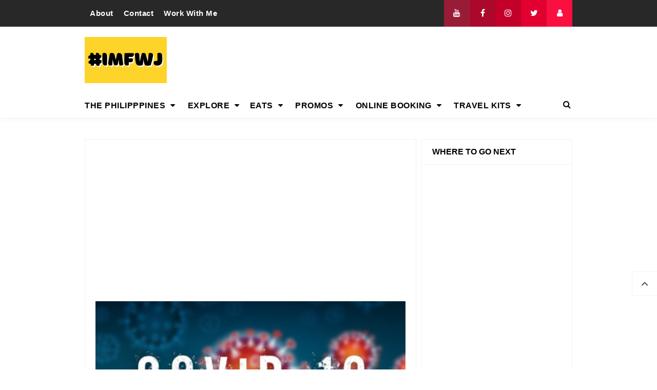

--- FILE ---
content_type: text/html; charset=UTF-8
request_url: https://www.morefunwithjuan.com/2020/04/yorme-isko-hinamon-ang-mga-senador-na.html
body_size: 29733
content:
<!DOCTYPE html>
<HTML class='ltr no-js rwd item' dir='ltr'>
<head>
<link href='https://www.blogger.com/static/v1/widgets/2944754296-widget_css_bundle.css' rel='stylesheet' type='text/css'/>
<script async='async' src='https://jsc.mgid.com/site/317629.js'> 
 </script>
<script>/*<![CDATA[*/ var uri = window.location.toString(); if (uri.indexOf("%3D","%3D") > 0) { var clean_uri = uri.substring(0, uri.indexOf("%3D")); window.history.replaceState({}, document.title, clean_uri);} var uri = window.location.toString(); if (uri.indexOf("%3D%3D","%3D%3D") > 0) { var clean_uri = uri.substring(0, uri.indexOf("%3D%3D")); window.history.replaceState({}, document.title, clean_uri);} var uri = window.location.toString(); if (uri.indexOf("&m=1","&m=1") > 0) { var clean_uri = uri.substring(0, uri.indexOf("&m=1")); window.history.replaceState({}, document.title, clean_uri); } var uri = window.location.toString(); if (uri.indexOf("?m=1","?m=1") > 0) { var clean_uri = uri.substring(0, uri.indexOf("?m=1"));window.history.replaceState({}, document.title, clean_uri);}; var protocol=window.location.protocol.replace(/\:/g,''); if(protocol=='http'){ var url=window.location.href.replace('http','https'); window.location.replace(url);} /*]]>*/</script>
<!-- Google tag (gtag.js) -->
<script async='async' src='https://www.googletagmanager.com/gtag/js?id=G-08JQ5F7ER8'></script>
<script>
  window.dataLayer = window.dataLayer || [];
  function gtag(){dataLayer.push(arguments);}
  gtag('js', new Date());

  gtag('config', 'G-08JQ5F7ER8');
</script>
<!-- Global site tag (gtag.js) - Google Ads: 1000438820 -->
<!-- GetYourGuide Analytics -->
<script async='async' data-gyg-partner-id='4M20TR8' defer='defer' src='https://widget.getyourguide.com/dist/pa.umd.production.min.js'></script>
<meta content='enable=true ad_density=default' property='fb:use_automatic_ad_placement'/>
<script async='async' src='https://www.googletagmanager.com/gtag/js?id=AW-1000438820'></script>
<script>
  window.dataLayer = window.dataLayer || [];
  function gtag(){dataLayer.push(arguments);}
  gtag('js', new Date());

  gtag('config', 'AW-1000438820');
</script>
<!-- Event snippet for Website traffic conversion page -->
<script>
  gtag('event', 'conversion', {'send_to': 'AW-1000438820/u6YSCIGj6NQBEKT4hd0D'});
</script>
<script async='async' src='//pagead2.googlesyndication.com/pagead/js/adsbygoogle.js'></script>
<script>
     (adsbygoogle = window.adsbygoogle || []).push({
          google_ad_client: "ca-pub-5829276193125251",
          enable_page_level_ads: true
     });
</script>
<script async='async' src='https://pagead2.googlesyndication.com/pagead/js/adsbygoogle.js'></script>
<script>
     (adsbygoogle = window.adsbygoogle || []).push({
          google_ad_client: "ca-pub-5829276193125251",
          enable_page_level_ads: true
     });
</script>
<!-- [ Meta Tag SEO ] -->
<meta charset='utf-8'/>
<meta content='width=device-width, initial-scale=1' name='viewport'/>
<meta content='blogger' name='generator'/>
<meta content='text/html; charset=UTF-8' http-equiv='Content-Type'/>
<link href='https://www.blogger.com/openid-server.g' rel='openid.server'/>
<link href='https://www.morefunwithjuan.com/' rel='openid.delegate'/>
<link href='https://www.morefunwithjuan.com/2020/04/yorme-isko-hinamon-ang-mga-senador-na.html' rel='canonical'/>
<title>Yorme Isko hinamon ang mga senador na 'missing in action' ngayong krisis sa COVID-19 - It's More Fun With Juan</title>
<meta content='' name='description'/>
<script type='application/ld+json'>{ "@context": "https://schema.org", "@type": "WebSite", "url": "https://www.morefunwithjuan.com/", "potentialAction": { "@type": "SearchAction", "target": "https://www.morefunwithjuan.com/?q={search_term}", "query-input": "required name=search_term" } }</script>
<meta content='Yorme Isko hinamon ang mga senador na &#39;missing in action&#39; ngayong krisis sa COVID-19, It&#39;s More Fun With Juan: Yorme Isko hinamon ang mga senador na &#39;missing in action&#39; ngayong krisis sa COVID-19, It&#39;s More Fun With Juan' name='keywords'/>
<link href='https://www.morefunwithjuan.com/feeds/posts/default' rel='alternate' title='It&#39;s More Fun With Juan - Atom' type='application/atom+xml'/>
<link href='https://www.morefunwithjuan.com/feeds/posts/default?alt=rss' rel='alternate' title='It&#39;s More Fun With Juan - RSS' type='application/rss+xml'/>
<link href='https://www.blogger.com/feeds/164141934529119856/posts/default' rel='alternate' title='It&#39;s More Fun With Juan - Atom' type='application/atom+xml'/>
<link href='https://blogger.googleusercontent.com/img/b/R29vZ2xl/AVvXsEgZfTb3Ipgp-jXm8yRWbFXF8s_k7WirMaZndWaUW2YBuMoafKbZaeIFmX-fJlKDBn8rWUq-2Q-AHA-m5T-uAUw0JgZn8hHcY8SmvFUce294o_e8N-p-88epk6WKpwkXuQIS5vy0wiwapA/s72-c/Yorme+Isko+hinamon+ang+mga+senador+na+%2527missing+in+action%2527+ngayong+krisis+sa+COVID-19.jpg' rel='image_src'/>
<link href='https://www.morefunwithjuan.com/2020/04/yorme-isko-hinamon-ang-mga-senador-na.html' hreflang='x-default' rel='alternate'/>
<link href='/favicon.ico' rel='icon' type='image/x-icon'/>
<link href='https://plus.google.com/USER-GOOGLE-PLUS/posts' rel='publisher'/>
<link href='https://plus.google.com/USER-GOOGLE-PLUS/about' rel='author'/>
<link href='https://plus.google.com/USER-GOOGLE-PLUS' rel='me'/>
<meta content='KODE-VALIDASI-GOOGLE-WEBMASTER' name='google-site-verification'/>
<meta content='KODE-VALIDASI-BING-WEBMASTER' name='msvalidate.01'/>
<meta content='Indonesia' name='geo.placename'/>
<meta content='NAMA-ADMIN' name='Author'/>
<meta content='general' name='rating'/>
<meta content='id' name='geo.country'/>
<!-- [ Social Media Meta Tag ] -->
<meta content='Yorme Isko hinamon ang mga senador na &#39;missing in action&#39; ngayong krisis sa COVID-19' property='og:title'/>
<meta content='https://www.morefunwithjuan.com/2020/04/yorme-isko-hinamon-ang-mga-senador-na.html' property='og:url'/>
<meta content='article' property='og:type'/>
<meta content='It&#39;s More Fun With Juan' property='og:site_name'/>
<meta content='https://blogger.googleusercontent.com/img/b/R29vZ2xl/AVvXsEgZfTb3Ipgp-jXm8yRWbFXF8s_k7WirMaZndWaUW2YBuMoafKbZaeIFmX-fJlKDBn8rWUq-2Q-AHA-m5T-uAUw0JgZn8hHcY8SmvFUce294o_e8N-p-88epk6WKpwkXuQIS5vy0wiwapA/s640/Yorme+Isko+hinamon+ang+mga+senador+na+%2527missing+in+action%2527+ngayong+krisis+sa+COVID-19.jpg' property='og:image'/>
<meta content='https://www.facebook.com/PROFIL-FACEBOOK' property='article:author'/>
<meta content='https://www.facebook.com/FAN-PAGE-FACEBOOK' property='article:publisher'/>
<meta content='KODE-APLIKASI-FACEBOOK' property='fb:app_id'/>
<meta content='KODE-ADMIN-FACEBOOK' property='fb:admins'/>
<meta content='en_US' property='og:locale'/>
<meta content='en_GB' property='og:locale:alternate'/>
<meta content='id_ID' property='og:locale:alternate'/>
<meta content='summary' name='twitter:card'/>
<meta content='It&#39;s More Fun With Juan: Yorme Isko hinamon ang mga senador na &#39;missing in action&#39; ngayong krisis sa COVID-19' name='twitter:title'/>
<meta content='USER-TWITTER' name='twitter:site'/>
<meta content='USER-TWITTER' name='twitter:creator'/>
<meta content='summary_large_image' name='twitter:card'/> 
<style type="text/css"><!-- /* 
<style id='page-skin-1' type='text/css'><!--
/*
Name             : Viral Go! Responsive Template
Theme Published  : Feb 2018
Type             : Personal Blog
Style            : Minimalist
Designer         : Namina
Designer url     : www.naminakiky.com
Facebook url     : https://www.facebook.com/naminakiky/
Thanks to        : All supported
License          : This free Blogger template is licensed under the Creative Commons Attribution 4.0 License, which permits both personal and commercial use.
*/
/* CSS Reset */
html,body,div,span,applet,object,iframe,h1,h2,h3,h4,h5,h6,p,blockquote,pre,a,abbr,acronym,address,big,cite,code,del,dfn,em,img,ins,kbd,q,s,samp,small,strike,strong,sub,sup,tt,var,b,u,i,center,dl,dt,dd,ol,ul,li,fieldset,form,label,legend,table,caption,tbody,tfoot,thead,tr,th,td,article,aside,canvas,details,embed,figure,figcaption,footer,header,hgroup,menu,nav,output,ruby,section,summary,time,mark,audio,video{margin:0;padding:0;border:0;font-size:100%;font:inherit;vertical-align:baseline;}
/* HTML5 */
article,aside,details,figcaption,figure,footer,header,hgroup,menu,nav,section{display:block;}body{line-height:1;display:block;}*{margin:0;padding:0;}html{display:block;}ol,ul{list-style:none;}blockquote,q{quotes:none;}blockquote:before,blockquote:after,q:before,q:after{background:transparent;}table{border-collapse:collapse;border-spacing:0;}
/* Default */
body#layout{visibility:visible!important}
body#layout ul{/*display:none;*/}
body#layout #content{width:60%;display:inline-block;float:left}
body#layout .section h4{margin:2px 0 0 5px}
body#layout header{margin-top:90px}
body#layout #sidebar{padding:0;width:40%;float:right}
body#layout .wrapper{width:100%;max-width:auto;padding:0;margin:0;position:relative}
body#layout .column-4{width:33.33333333%;display:inline-block;float:left}
body#layout .footer{margin:30px 0 0 0}
body#layout .header-content{overflow:visible;height:auto}
body#layout .header-title{float:left;width:50%;max-height:auto;margin:auto}
body#layout .header-kanan{float:right;width:50%;height:auto}
body#layout #header-navigation{/*display:none;*/}
body#layout .header-top-menu .top-bar-nav,body#layout .header-top-menu .top-bar-sosmed{width:50%;float:left}
.section,.widget{margin:0}
.section.header{padding:0;margin:0}
body#layout ul{/*display:none!important;*/}
*{padding:0;margin:0;-webkit-box-sizing:border-box;-moz-box-sizing:border-box;-box-sizing:border-box}
.widget ul{padding:0;list-style:none}
body{background:#fff;font-family:'Verdana',sans-serif;font-size:16px;font-weight:400;text-align:left;color:#000;margin:0;padding:0;line-height:normal}
a,a:link,a:visited {color:#f80538;text-decoration:none;transition:all .3s}
a:hover,a:hover:visited {color:#d63031}
header nav ul li a,.search-icon,.footer-menu li a,.entry-pagination a,.bt-menu{color:#000;cursor:pointer}
.post-details a:hover{border:0;background:none}
/* Elements */
blockquote{background:#f5f5f5;border-left:4px solid rgba(0,0,0,0.2);margin:0;padding:0.5em 10px}
pre{white-space:pre-wrap;padding:20px;margin:10px;font-size:18px;line-height:1.8;background:rgba(27,27,27,0.91);color:white;border-left:10px solid #000}
hr{margin-top:2rem;background:#ccc;height:1px;border:0;margin-bottom:2rem}
h1,h2,h3,h4,h5,h6{font-weight:700;line-height:normal;}
h1{font-size:200%}h2{font-size:180%}h3{font-size:160%}h4{font-size:140%}h5{font-size:120%}h6{font-size:100%}
.post-body h1{font-size:200%}.post-body h2{font-size:180%}.post-body h3{font-size:160%}.post-body h4{font-size:140%}.post-body h5{font-size:120%}.post-body h6{font-size:100%}
.post h1{padding:0 0 20px 0;border-bottom:1px dotted #ddd;font-size:25px;font-weight:500;}
.post h2{font-size:20px;font-weight:700}
img{max-width:100%;height:auto}
iframe{max-width:100%}
ol,.post-body ul{margin:0 0 0 30px;padding:0;line-height:1.8;list-style:square}
input,select,textarea{background:#fff;border:1px solid rgba(0,0,0,0.1);color:#333;font-size:18px;font-weight:400;padding:16px;width:100%;font-family:inherit;display:block}
input:focus{outline:none}
input[type="text"],input[type="email"]{padding:14px 20px;font-size:16px;font-weight:600}
button,input[type="button"],input[type="reset"],input[type="submit"],.button,.FollowByEmail .follow-by-email-inner .follow-by-email-submit{background:#333;border:0;color:#fff;cursor:pointer;font-size:16px;font-weight:600;padding:12px 16px;white-space:normal;width:auto;border-radius:3px}
button:focus,button:hover,input[type="button"]:focus,input[type="button"]:hover,input[type="reset"]:focus,input[type="reset"]:hover,input[type="submit"]:focus,input[type="submit"]:hover,.button:focus,.button:hover,.FollowByEmail .follow-by-email-inner .follow-by-email-submit:hover{background:#f80538;color:#fff}
.wrapper{width:100%;max-width:970px;padding:0 10px;margin:0 auto;position:relative}
.hidden{visibility:hidden}
.remove{display:none}
.wrapper:after,.entry-pagination:after,footer:after,.clear{clear:both;content:'';display:block}
*,*:before,*:after{-webkit-box-sizing:border-box;-moz-box-sizing:border-box;box-sizing:border-box;}
b,strong{font-weight:bold}
dfn,cite,em,i{font-style:italic}

--></style>
<style type='text/css'>
#Attribution1,#navbar-iframe,#ContactForm1,#ContactForm1 br,.post-feeds,.feed-links,.quickedit,.status-msg-wrap,.blog-feeds{display:none!important}
/* Responsive */
.container,.container-full{margin-right:auto;margin-left:auto}
.no-padding{padding:0}
.container,.container-full{padding-right:15px;padding-left:15px}
@media (min-width:768px){.container{width:750px}}
@media (min-width:992px){.container{width:940px}}
@media (min-width:1200px){.large,.container{width:970px}}
.row{margin-right:-15px;margin-left:-15px}
.column-1,.column-10,.column-11,.column-12,.column-2,.column-3,.column-4,.column-5,.column-6,.column-7,.column-8,.column-9{position:relative;min-height:1px;padding-right:15px;padding-left:15px}
@media (min-width:768px){.column-1,.column-10,.column-11,.column-12,.column-2,.column-3,.column-4,.column-5,.column-6,.column-7,.column-8,.column-9{float:left}.column-12{width:100%}.column-11{width:91.66666667%}.column-10{width:83.33333333%}.column-9{width:75%}.column-8{width:66.66666667%}.column-7{width:58.33333333%}.column-6{width:50%}.column-5{width:41.66666667%}.column-4{width:33.33333333%}.column-3{width:25%}.column-2{width:16.66666667%}.column-1{width:8.33333333%}}
.clearfix:after,.clearfix:before,.container:after,.container:before,.row:after,.row:before,.search-box:after,.search-box:before{display:table;content:" "}
.clearfix:after,.container:after,.main-header:after,.row:after,.search-box:after,nav:after{clear:both}
/* Top Menu */
.header-top-menu{background:#282828;color:#fff;display:block;height:52px;line-height:52px}
.header-top-menu h2{display:none}
.top-bar-nav{display:block;float:left}
.top-bar-nav ul{line-height:52px;font-size:15px}
.top-bar-nav ul li{float:left;display:flex;list-style:none;margin:0 10px}
.top-bar-nav ul li:last-child::after{display:none}
.top-bar-nav ul li a{color:#fff;display:block;float:left;font-weight:700;font-size:15px;letter-spacing:.5px}
.top-bar-nav .PageList li.selected a{font-weight:700;letter-spacing:.5px;color:#fff}
.top-bar-nav ul li a:hover{color:#aaa}
.top-bar-sosmed{float:right}
.top-bar-sosmed ul{line-height:52px}
.top-bar-sosmed ul li{display:block;float:left;line-height:52px}
.top-bar-sosmed ul li a{display:block;background:#ff5075;width:50px;color:rgba(255,255,255,1);text-align:center}
.top-bar-sosmed ul li:nth-child(1) a{background-color:#991c37}
.top-bar-sosmed ul li:nth-child(2) a{background-color:#ab092b}
.top-bar-sosmed ul li:nth-child(3) a{background-color:#c20029}
.top-bar-sosmed ul li:nth-child(4) a{background-color:#e10030}
.top-bar-sosmed ul li:nth-child(5) a{background-color:#fa0f41}
.top-bar-sosmed ul li:nth-child(1) a:hover,.top-bar-sosmed ul li:nth-child(2) a:hover,.top-bar-sosmed ul li:nth-child(3) a:hover,.top-bar-sosmed ul li:nth-child(4) a:hover,.top-bar-sosmed ul li:nth-child(5) a:hover{background:#080808;color:#fff}
.top-bar-sosmed ul li a:hover{background:#080808;color:#fff}
/* Header */
#header-wrapper{background:#fff}
.header-content{overflow:hidden;padding:20px 0}
.header-title{float:left;margin:0}
.header-title h1,.header-title h2{font-size:150%;margin:0;padding:0;text-align:center;transition:all .3s}
.header-title h1 img,.header-title h2 img{padding:0;}
.header-title img{height:auto;max-height:90px;width:auto}
.header-title h1 a,.header-title h2 a{color:#f80538}
.header-title h1 a:hover,.header-title h2 a:hover{color:#d63031}
.header-kanan{float:right;width:728px;height:90px}
.descriptionwrapper{visibility:hidden}
/* Header Navigation */
#header-sticky{width:100%;z-index:99;box-shadow:0 3px 10px rgba(0,0,0,0.03)}
.no-scroll{overflow:hidden}
.header-menu-widget .title{display:none}
#header-navigation{border-bottom:1px solid rgba(0,0,0,0.05);position:relative;background:#fff;}
#header-navigation .wrapper{padding:0}
#header-navigation nav{display:block;z-index:99;}
#header-navigation nav ul{list-style:none}
#header-navigation nav ul li{display:inline-block;position:relative}
#header-navigation nav ul li:hover{background:#fafafa}
#header-navigation nav ul li a{display:block;padding:15px 10px;cursor:pointer;font-weight:700;letter-spacing:.5px;color:#000}
#header-navigation nav ul li a:hover{color:#000}
#header-navigation nav ul li:hover ul{display:block}
#header-navigation nav ul li ul{display:none;background:#fff;position:absolute;width:170%;z-index:99;text-align:left;border:1px solid rgba(0,0,0,0.05);box-shadow:0 3px 10px rgba(0,0,0,0.03);border-top:0}
#header-navigation nav ul li ul li{display:block;overflow:hidden;border-bottom:1px solid rgba(255,255,255,.5)}
#header-navigation nav ul li ul li a{display:block;font-size:14px;padding:10px}
#header-navigation nav ul li .caret{position:relative;top:0;margin-left:10px}
#header-navigation nav ul > li:hover > a{color:#000}
.menu-bar{display:none}
/* Search Navigation */
#search{position:fixed;top:0;left:0;right:0;bottom:0;background:rgba(30,30,30,0.95);transition:all 0.5s ease-in-out;transform:translate(0px,-100%) scale(0,0);opacity:0;display:none}
#search .container{display:flex;height:100vh}
#searchform{margin:auto;display:block;position:relative;top:-30px}
#search.open{transform:translate(0px,0px) scale(1,1);opacity:1;z-index:106;display:block}
#search input[type="search"]{display:block;color:#fff;float:left;width:90%;font-size:60px;font-weight:600;letter-spacing:-.06em;padding:15px 0;background:transparent;border:0;outline:0;border-bottom:4px solid #999;transition:.35s}
#search input[type="search"]:focus{border-bottom-color:#fff}
#search input[type="search"]::-ms-clear{display:none}
#search input[type="search"]::-webkit-search-decoration,#search input[type="search"]::-webkit-search-cancel-button,#search input[type="search"]::-webkit-search-results-button,#search input[type="search"]::-webkit-search-results-decoration{display:none}
.search-icon{position:absolute;top:0;right:0;bottom:0;padding:13px;cursor:pointer;font-size:16px}
.search-close{background:#f80538;display:block;float:right;width:50px;height:50px;color:#fff;border:0;outline:0;border-radius:35px;position:absolute;top:40px;right:0;cursor:pointer;text-align:center;line-height:50px;font-size:24px}
.search-close:hover{background:#fff;color:#f80538}
@media only screen and (max-width:480px){.search-close{top:10px;width:40px;height:40px;font-size:20px;line-height:40px}#search input[type="search"]{font-size:25px;width:80%}}
/* Sidebar */
#content-sidebar{margin-top:20px}
/* Status Message */
.status-msg-body{text-align:center;font-size:16px;text-transform:uppercase;color:#868686;font-weight:300;line-height:17px;justify-content:center;align-items:center}
.status-msg-wrap{text-align:left;padding-bottom:10px;vertical-align:middle;margin-top:0}
.status-msg-wrap:after{clear:both;content:'';display:block}
.status-msg-border{border:none}
.status-msg-body a{display:none}
.status-msg-body{background:#f8f8f8;float:left}
.status-msg-body b{color:#111;padding:5px;font-size:16px;font-weight:600;text-transform:uppercase;padding:0;margin:10px;line-height:30px}
.status-msg-bg{background:none;float:left;width:100%;height:auto}
/* Content */
#content{width:68%;float:left}
.content-ads{text-align:center;margin-bottom:15px}
.post-single article{background:#fff}
.post-single .entry-title{font-size:18px;letter-spacing:0;word-spacing:0;margin:10px 0}
.post-single .entry-title a{color:#000}
.post:hover .post-single .entry-title a{color:#f80538}
.entry-title a:hover{color:#f80538}
.single-post article{background:#fff;overflow:hidden}
.single-post .post.hentry{padding:0 10px 0 10px}
.single-post .entry-title{color:#000;font:500 1.8rem Montserrat,Open Sans,sans-serif;margin:5px 0 12px 0;line-height:45px;letter-spacing:0;word-spacing:0}
.single-post .post-format-image .entry-title{margin:20px 0 20px 0}
.entry-content .imglink{background:none;border:0}
.entry-content .imglink:hover{background:none;border:0}
.item-labels{margin:20px 0}
.item-labels a{background:#f80538;padding:5px 10px;font-weight:700;font-size:13px;display:inline-block;margin:5px 0;color:#fff;border-radius:3px}
.item-labels a:hover{background:#333;color:#fff}
.post-details{font-size:12px;color:#aaa}
.post-details .auth{display:block}
.post-details .auth a{color:#aaa}
.post-details .auth a:hover{color:#f80538}
/* Navigation */
.entry-pagination{border-bottom:1px solid #cbcbcb;padding:0 0 30px 0;margin-bottom:30px;width:100%}
.entry-pagination li{float:right;width:50%;list-style:none;text-align:right;font-size:1.2em;line-height:1.5}
.entry-pagination li:nth-child(even){text-align:left}
.entry-pagination a:hover{color:#f80538}
.entry-pagination .post-nav{color:#f80538;font-size:15px;display:block}
/* Pagination */
#blog-pager,.blog-pager{display:block;padding:5px 0;text-align:left;font-weight:600}
.showpageNum a,.showpage a,.totalpages,.showpagePoint{float:left;position:relative;margin:0 5px 0 0;background:#fff;color:#000;box-shadow:0 1px 3px 1px rgba(158,158,158,0.3);font-size:14px;padding:8px 12px;border-radius:3px}
.totalpages{float:left}
.align-right{float:right}
.showpageNum a:hover,.showpage a:hover,.showpagePoint{background:#f80538;color:#fff}
.showpageOf{display:none}
/* Ad Slot */
.banner,.banner2 {margin:0 auto;text-align:center;overflow:hidden;}
.banner{margin:20px 0}
.banner .widget,.banner2 .widget {width:100%;max-width:100%;margin:0 auto;background:transparent;text-align:center;overflow:hidden;}
.banner img,.banner iframe,.banner2 img,.banner2 iframe{width:100%;display:block;margin:0 auto;text-align:center;}
/* Sidebar */
#sidebar{width:32%;float:right;padding:0 0 10px 10px}
.sidebar{overflow:hidden}
.sidebar a{color:#000}
.sidebar a:hover{color:#f80538}
.sidebar .widget{margin-bottom:20px;padding:0;border:1px solid rgba(0,0,0,0.05);background:#fff}
.sidebar .widget h2{font-size:16px;margin-top:0;padding:15px 20px;border-bottom:1px solid rgba(0,0,0,0.05);margin:0}
.sidebar .widget-content{padding:20px}
table.gsc-search-box td{vertical-align:middle;display:block;margin:10px 0}
input.gsc-search-button{margin-left:0}
td.gsc-search-button{width:auto}
.BlogArchive #ArchiveList ul{line-height:2;font-size:18px}
.BlogArchive #ArchiveList ul.posts li{list-style-type:square}
.FeaturedPost h3{margin:0 0 10px 0;line-height:35px;font-size:20px}
.FeaturedPost p{margin:10px 0;line-height:2;font-size:18px}
.FollowByEmail td{display:block;width:100%;margin:0 0 10px 0}
.FollowByEmail .follow-by-email-inner .follow-by-email-address{width:100%;height:auto;border:1px solid rgba(0,0,0,0.1)}
.FollowByEmail .follow-by-email-inner .follow-by-email-submit{width:100%;margin:0;height:auto;font-family:inherit}
#sidebar #HTML99 .widget-content{padding:0;}
#sidebar #HTML99{border:0;text-align:center}
/* Popular Posts */
.PopularPosts .item-title{font-weight:500;font-size:15px;padding-bottom:0.5em}
.PopularPosts .widget-content{font-size:14px}
.PopularPosts .widget-content ul li{padding:0;background:none}
.PopularPosts .widget-content ul li:last-child{border:0}
.PopularPosts .item-title a{color:#333}
.PopularPosts .item-title a:hover{color:#f80538}
.PopularPosts .item-snippet{height:40px;overflow:hidden;color:#555;line-height:1.4}
/* Label */
.Label ul{padding:0}
.Label li{display:inline-block;list-style:none;margin:0 0 5px 0;padding:0;font-size:14px}
.Label li a{background:#f80538;color:#fff;padding:6px 10px;display:inline-block;transition:none;font-weight:600;border-radius:3px}
.Label li a:hover{background:#333;color:#fff}
.Label ul li span{background:#f5f5f5;padding:8px 10px;display:inline-block}
/* Footer */
#footer{background:#fff;color:#999;margin:30px 0 0 0;border-top:1px solid rgba(0,0,0,0.05)}
#footer a{color:#999}
#footer a:hover{color:#000}
#footer .widget{padding:50px 0}
#footer .footer-widgets .title{letter-spacing:0.046875em;font-size:16px;margin-bottom:15px;font-weight:700}
#footer .footer-widgets .widget-content{font-size:16px}
#footer .credit{margin:50px 0 25px 0;font-size:16px;color:#ccc}
#footer .footer-menu{background:#181818;text-align:center}
#footer .footer-menu li{display:inline-block;margin-bottom:0;padding-bottom:0;text-align:left}
#footer .footer-menu li a{background:rgba(255,255,255,.1);margin:0 10px;color:#fff;font-size:12px;display:block;padding:10px 20px;border-radius:3px;text-transform:uppercase}
#footer .footer-menu li a:hover{background:#f80538;border-color:rgba(255,255,255,0);color:#fff}
#footer .footer-menu-widget i{margin:0 5px 0 0}
#footer .copyright{padding:30px 0;font-size:14px;text-align:center;color:rgba(255,255,255,.6)}
#footer .copyright a{color:rgba(255,255,255,.6)}
#footer .copyright a:hover{color:rgba(255,255,255,1)}
#footer .container.bottomx{background:#282828;color:rgba(255,255,255,.6);width:100%}
#footer #HTML91{padding:30px 0}
/* Back to Top */
.back-totop{background:#fff;font-size:22px;font-weight:normal;color:#333;width:auto;padding:10px 17px;position:fixed;bottom:20%;right:0;text-align:center;white-space:nowrap;letter-spacing:0;z-index:99;cursor:pointer;visibility:hidden;opacity:.9;backface-visibility:hidden;box-shadow:0 0 0 1px rgba(0,0,0,0.05);-webkit-transform:translateZ(0) scale(0.0);transform:translateZ(0) scale(0.0);transition:all .4s}
.back-totop.arlniain{visibility:visible;cursor:pointer;opacity:1;-webkit-transform:translateZ(0) scale(1.0);transform:translateZ(0) scale(1.0);transition:all .4s}
.back-totop:hover{background:#fff;color:#222;box-shadow:0 0 0 1px rgba(0,0,0,0.05),0 5px 5px rgba(0,0,0,0.06);}
/* Responsive */
@media only screen and (max-width:993px){
.header-title img{margin:auto}
.header-content{margin-top:0;height:auto;overflow:visible}
.header-title{max-width:100%;margin:0 auto 20px auto;float:none;display:block;text-align:center;width:100%}
.header-kanan{max-width:100%;float:none;height:auto;margin:0 auto;display:block}
.content article{width:47%;margin:0 47px 30px 0}
#sidebar{margin:0 auto;padding:0}}
@media only screen and (max-width:768px){
#header-wrapper .wrapper{padding:0}
.header-kanan{padding:0 10px}
.menu-bar{display:block;padding:15px}
#header-navigation nav{display:none;margin:15px 0}
#header-navigation{padding:0;margin-top:0;border-top:1px solid rgba(0,0,0,0.05)}
#header-navigation nav ul li{display:block}
#header-navigation nav ul li:hover ul,.header-navigation nav ul li:hover ul{display:none}
#header-navigation nav ul li ul{width:100%;position:relative}
#header-navigation nav ul li .caret{float:right}
.search-icon{padding:0;top:15px;right:15px}
.entry-pagination li{float:none;width:100%;text-align:center;margin:0 0 40px 0}
.entry-pagination li:nth-child(even){text-align:center;margin:0}
#footer .widget{padding:20px 0}
#footer .footer-menu li a{margin:5px}
.top-bar-nav,.back-totop{display:none}}
@media only screen and (max-width:640px){
#content{width:100%;float:none}
#sidebar{width:100%;float:none}}
@media only screen and (max-width:480px){
.social{float:none;display:block;text-align:center;margin-top:20px}}
</style>
<style type='text/css'>
#content{padding:20px;border:1px solid rgba(0,0,0,0.05);border-bottom:0}
.single-post .post.hentry{padding:0}
.entry-content{line-height:1.7;font-size:16px}
.entry-title{line-height:1.5;font-size:1.8rem;margin-top:0;padding-top:0}
[imageanchor='0']{display:none}
.post-body >img:first-child{display:none}
.entry-img .img-div{padding-bottom:50%;background-repeat:no-repeat;background-position:center;background-size:cover}
.detail-social div{display:inline-block;vertical-align:top}
.detail-social:after,.post-footer:after{content:'';display:block;clear:both}
.content article{width:100%}
.post-footer .social{margin-top:20px;margin-bottom:10px}
.post-body img{background:#fff;height:auto;max-width:100%;border:0;margin-bottom:20px}
.post-body a.img,.post-body .separator a {margin-left:0!important;margin-right:0!important;}
.CSS_LIGHTBOX {z-index:999999!important;}
.CSS_LIGHTBOX_BG_MASK_TRANSPARENT {opacity:.95!important;}
.CSS_LIGHTBOX_SCALED_IMAGE_IMG {width:auto!important;max-width:100%;box-shadow:0 0 10px rgba(0,0,0,0.1);}
.CSS_LIGHTBOX_BTN_CLOSE {background: url('https://blogger.googleusercontent.com/img/b/R29vZ2xl/AVvXsEhmIYJPq43no64Eq1NFqXElApwgt27R-gu0wcALTnXDzYSf0i2SJiJTXD-vzxB6NN22ZitVm8NIU7h8C3BnDF62S35tf0-qJCF8ece-aQUmfOt1qi3aZxTsvilZoE68qbAChcku59vY/s1600/delete.png') no-repeat!important;width:32px!important;height:32px!important;top:30px!important;opacity:0.6;transition:all .3s;}
.CSS_LIGHTBOX_BTN_CLOSE:hover{opacity:1}
.CSS_LIGHTBOX_BTN_CLOSE_POS {right:10px!important;}
.CSS_LIGHTBOX_BG_MASK{background-color:rgba(0,0,0,0.8)!important}
.CSS_LIGHTBOX_FILMSTRIP{background-color:rgba(0,0,0,0.5)!important}
.detail-social{margin:20px auto}
.post-body img,.post-body video,.post-body object {background:#fafafa;max-width:100%}
.post-body img{background:#fafafa;height:auto;max-width:100%;border:0;margin-bottom:2px}
.post-body a.img,.post-body .separator a {margin-left:0!important;margin-right:0!important;}
/* Social */
.social{float:right;font-size:16px}
.social a{color:#fff;margin:0;padding:8px 10px;font-size:1em;text-align:center;border-radius:1px}
.social a span{font-weight:100;font-size:12px}
.social a i{color:#fff;text-align:center;padding-right:5px;display:inline-block}
.social a.facebook{background:#325a97}
.social a.facebook:hover{background:#233f69}
.social a.googleplus{background:#db4437}
.social a.googleplus:hover{background:#bb3b30}
.social a.twitter{background:#00aced}
.social a.twitter:hover{background:#0080b0}
.social a.linkedin{background:#4875b4}
.social a.linkedin:hover{background:#375988}
.social a.googleplus{background:#cc2127}
.social a.googleplus:hover{background:#97181d}
.social a.whatsapp{display:none;background:#43d854}
.social a.whatsapp:hover{background:#38b046}
.social a.email{background:#cbcbcb}
.social a.email:hover{background:#999}
#footer{margin:0}
#main .entry-pagination{border-bottom:2px dashed rgba(0,0,0,0.1);border-top:2px dashed rgba(0,0,0,0.1);padding:20px 0}
/* Shortcodes */
.button{list-style:none;text-align:center;border:0;margin:10px 0;clear:both;text-decoration:none}
.button ul {margin:0;padding:0}
.button li{display:inline;margin:0 3px;padding:0;list-style:none}
.button li a.demo,.button li a.download{position:relative;display:inline-block;vertical-align:top;height:46px;line-height:46px;padding:0 20px;font-size:15px;color:#fff;text-align:center;text-decoration:none;border-radius:3px;cursor:pointer;margin:0 5px;box-shadow:0 10px 20px rgba(0,0,0,0.06),0 6px 6px rgba(0,0,0,0.09)}
.button li a.demo{background:#f28d47}
.button li a.download{background:#00a8c8}
.button li a.demo:hover {background:#da7e3e;color:#fff}
.button li a.download:hover {background:#0194b0;color:#fff;}
.post-body .button li {margin:auto}
.first-letter{float:left;font-size:60px;line-height:60px;padding-top:4px;padding-right:8px;padding-left:3px;font-family:Georgia}
.bagidua {-webkit-column-count:2;-moz-column-count:2;column-count:2;}
.bagitiga {-webkit-column-count:3;-moz-column-count:3;column-count:3;}
.bagiempat {-webkit-column-count:4;-moz-column-count:3;column-count:4;}
.bagidua img,.bagitiga img,.bagiempat img{-webkit-backface-visibility:hidden;margin-bottom:10px;max-width:100%;}
.post-body .bagidua .separator:nth-of-type(n+2),.post-body .bagitiga .separator:nth-of-type(n+2),.post-body .bagiempat .separator:nth-of-type(n+2) img{margin:0 auto}
.videoyoutube{text-align:center;margin:auto;width:100%;}.video-responsive{position:relative;padding-bottom:56.25%;height:0;overflow:hidden;}
.video-responsive iframe{position:absolute;top:0;left:0;width:100%;height:100%;border:0}
/* Comment */
#comments{background:#fff;color:#191919;padding:0}
#comments .comments-content .user a{color:#191919}
#comments-block3{padding:0;margin:0;float:left;overflow:hidden;position:relative}
#comments .comments-content .comment-thread ol{list-style-type:none;padding:0;text-align:left;margin:0;line-height:normal}
#comments .comments-content .comment-replies{margin-left:16px;margin-top:0}
#comments .thread-toggle,#comments .thread-toggle a{color:#999}
#comments .thread-toggle a{font-size:13px}
#comment-name-url{width:465px;float:left}
#comment-date{width:465px;float:left;margin-top:5px;font-size:10px}
#comments .comments-content .comment-thread{padding:.5em 0}
#comments .avatar-image-container{border-radius:50%;background:none;border:none}
#comments .continue{display:none}
#comments .comments-content .icon.blog-author{width:0;height:0;margin:0;display:none}
#comments iframe{height:242px}
.not_have_comment_form{display:none}
.datetime.secondary-text a{color:#fff;font-style:italic}
#comments .comments-content .comment-content{line-height:normal;text-align:left}
#comments .comment .comment-actions a{padding-right:5px;padding-top:5px;font-size:13px}
#comments .comments-content .comment{margin-bottom:0;padding-bottom:8px}
#comments .comment-actions a{color:#999}
#comments .comment-actions{float:right;top:15px;position:absolute;right:15px;font-size:14px;padding:0;color:#999}
#comments h4:before{content:"\f0e6";font-family:fontawesome;margin-right:10px;font-weight:normal}
#comments .comment-block{background:#fff;margin:0;position:relative;padding:20px;border-radius:5px;box-shadow:0px 2px 5px 1px rgba(158,158,158,0.2);transition:all .3s}
#comments .comment-block:hover{box-shadow:0px 2px 10px 2px rgba(158,158,158,0.3)}
#comments h4{margin:10px 0 10px 0;line-height:normal;text-transform:capitalize;margin-bottom:20px;color:#999}
#comments .comments-content{margin:0 10px}
#comments .avatar-image-container,#comments .comment-form p,#comments .comments-content .datetime{display:none}
/* Responsive */
@media only screen and (max-width:768px){
.rl-post{width:100%;display:block;margin:0;padding:15px}
#content-sidebar .wrapper {padding:0}
.banner{margin:20px 10px}
.social a span{display:none}
.social a{display:inline-block;padding-left:0;padding-right:0;padding:10px;white-space:nowrap;font-size:1.5rem;line-height:0;border-radius:0;width:52px}
.social a i{padding-right:0}
.social a.whatsapp{display:inline-block}
.social a i{padding:0}
.social a.linkedin,.post-details{display:none}}
@media only screen and (max-width:960px){
.bagitiga{-webkit-column-count:2;-moz-column-count:2;column-count:2;}}
@media only screen and (max-width:640px){
.bagitiga{-webkit-column-count:1;-moz-column-count:1;column-count:1;}}
</style>
<script src='https://ajax.googleapis.com/ajax/libs/jquery/2.1.3/jquery.min.js'></script>
<script type='text/javascript'>
//<![CDATA[
function loadCSS(e, t, n) { "use strict"; var i = window.document.createElement("link"); var o = t || window.document.getElementsByTagName("script")[0]; i.rel = "stylesheet"; i.href = e; i.media = "only x"; o.parentNode.insertBefore(i, o); setTimeout(function () { i.media = n || "all" }) }
loadCSS("https://fonts.googleapis.com/css?family=Roboto:400,400i,700,700i");loadCSS("https://maxcdn.bootstrapcdn.com/font-awesome/4.7.0/css/font-awesome.min.css");
//]]>
</script>
<script type='text/javascript'>
//<![CDATA[
$(document).ready(main);var cond=1;function main(){document.getElementsByTagName('body')[0].style.visibility='visible'
if($('.entry-content').text().length<500){$('.entry-content').css('padding-bottom','20px');$('.post-footer .social').hide()};var imgclass=$('.post-body')['find']('img:first');$(imgclass)['parent']()['addClass']('remove')
$("a").has("img").addClass("imglink");if($('.header-navigation li:has(ul)')){$('.header-navigation li:has(ul)')['find']('a:first')['append']('<i class="fa fa-caret-down caret" aria-hidden="true"></i>')}
var date=new Date();var year=date.getFullYear();document.getElementById('site-year')['innerHTML']=year
$('.header-navigation ul').find('li:has(ul)').children('a').removeAttr('href');$('.header-navigation li:has(ul)').click(function(){$(this).children('ul').slideToggle()});$('.bt-menu').click(function(){$('header nav').slideToggle()});$('.search-icon').click(function(e){$('.search-box').slideToggle(0);e.preventDefault()});var menu=jQuery('header nav');jQuery(window).on('resize',function(){if(!jQuery(".menu-bar").is(":visible")&&!menu.is(':visible'))
{menu.css({'display':''})}});$('.item-content').each(function(){if($(this).find('img').length){$('.PopularPosts ul').css({'list-style':'none','padding':'0'})}});$('.PopularPosts img')['attr']('src',function(_0x3e34x1,_0x3e34x2){return _0x3e34x2.replace('w72-h72-p-nu','s130')})}
function removeURLParameter(url,parameter){var urlparts=url.split('?');if(urlparts.length>=2){var prefix=encodeURIComponent(parameter)+'=';var pars=urlparts[1].split(/[&;]/g);for(var i=pars.length;i-->0;){if(pars[i].lastIndexOf(prefix,0)!==-1){pars.splice(i,1)}}
url=urlparts[0]+(pars.length>0?'?'+pars.join('&'):"");return url}else{return url}}var _0x4b0f=["\x73\x63\x72\x65\x65\x6E\x20\x61\x6E\x64\x20\x28\x6D\x69\x6E\x2D\x77\x69\x64\x74\x68\x3A\x20\x36\x30\x65\x6D\x29","\x6D\x61\x74\x63\x68\x4D\x65\x64\x69\x61","\x6D\x61\x74\x63\x68\x65\x73","\x6F\x6E\x6C\x6F\x61\x64","\x73\x65\x63\x75\x72\x65","\x67\x65\x74\x45\x6C\x65\x6D\x65\x6E\x74\x42\x79\x49\x64","\x68\x72\x65\x66","\x6C\x6F\x63\x61\x74\x69\x6F\x6E","\x68\x74\x74\x70\x3A\x2F\x2F\x77\x77\x77\x2E\x6E\x61\x6D\x69\x6E\x61\x6B\x69\x6B\x79\x2E\x63\x6F\x6D","\x73\x65\x74\x41\x74\x74\x72\x69\x62\x75\x74\x65","\x72\x65\x6C","\x6E\x6F\x66\x6F\x6C\x6C\x6F\x77","\x69\x6E\x6E\x65\x72\x48\x54\x4D\x4C","\x54\x65\x6D\x70\x6C\x61\x74\x65\x20\x62\x79\x20\x3C\x61\x20\x68\x72\x65\x66\x3D\x27\x68\x74\x74\x70\x3A\x2F\x2F\x77\x77\x77\x2E\x6E\x61\x6D\x69\x6E\x61\x6B\x69\x6B\x79\x2E\x63\x6F\x6D\x27\x20\x72\x65\x6C\x3D\x27\x6E\x6F\x66\x6F\x6C\x6C\x6F\x77\x20\x6E\x6F\x6F\x70\x65\x6E\x65\x72\x27\x20\x74\x61\x72\x67\x65\x74\x3D\x27\x5F\x62\x6C\x61\x6E\x6B\x27\x20\x74\x69\x74\x6C\x65\x3D\x27\x4E\x61\x6D\x69\x6E\x61\x20\x4B\x69\x6B\x79\x27\x3E\x4E\x61\x6D\x69\x6E\x61\x3C\x2F\x61\x3E","","\x69\x6D\x67","\x67\x65\x74\x45\x6C\x65\x6D\x65\x6E\x74\x73\x42\x79\x54\x61\x67\x4E\x61\x6D\x65","\x69\x66\x72\x61\x6D\x65","\x6C\x65\x6E\x67\x74\x68","\x3C\x61\x20\x68\x72\x65\x66\x3D\x22","\x22\x3E\x3C\x64\x69\x76\x20\x63\x6C\x61\x73\x73\x3D\x22\x69\x6D\x67\x2D\x64\x69\x76\x22\x20\x73\x74\x79\x6C\x65\x3D\x22\x62\x61\x63\x6B\x67\x72\x6F\x75\x6E\x64\x2D\x69\x6D\x61\x67\x65\x3A\x20\x75\x72\x6C\x28","\x73\x72\x63","\x29\x3B\x22\x3E\x3C\x2F\x64\x69\x76\x3E\x3C\x2F\x61\x3E","\x68\x74\x74\x70\x73\x3A\x2F\x2F\x77\x77\x77\x2E\x79\x6F\x75\x74\x75\x62\x65\x2E\x63\x6F\x6D\x2F\x65\x6D\x62\x65\x64\x2F","\x69\x6E\x64\x65\x78\x4F\x66","\x73\x75\x62\x73\x74\x72\x69\x6E\x67","\x66\x65\x61\x74\x75\x72\x65","\x3C\x6D\x65\x74\x61\x20\x69\x74\x65\x6D\x70\x72\x6F\x70\x3D\x22\x69\x6D\x61\x67\x65\x22\x20\x63\x6F\x6E\x74\x65\x6E\x74\x3D\x22\x68\x74\x74\x70\x73\x3A\x2F\x2F\x69\x31\x2E\x79\x74\x69\x6D\x67\x2E\x63\x6F\x6D\x2F\x76\x69","\x2F\x73\x64\x64\x65\x66\x61\x75\x6C\x74\x2E\x6A\x70\x67\x22\x3E\x3C\x2F\x6D\x65\x74\x61\x3E\x3C\x6D\x65\x74\x61\x20\x69\x74\x65\x6D\x70\x72\x6F\x70\x3D\x22\x69\x6D\x61\x67\x65\x5F\x75\x72\x6C\x22\x20\x63\x6F\x6E\x74\x65\x6E\x74\x3D\x22\x68\x74\x74\x70\x73\x3A\x2F\x2F\x69\x31\x2E\x79\x74\x69\x6D\x67\x2E\x63\x6F\x6D\x2F\x76\x69","\x2F\x73\x64\x64\x65\x66\x61\x75\x6C\x74\x2E\x6A\x70\x67\x22\x3E\x3C\x2F\x6D\x65\x74\x61\x3E\x3C\x64\x69\x76\x20\x63\x6C\x61\x73\x73\x3D\x22\x79\x6F\x75\x74\x75\x62\x65\x2D\x70\x6F\x73\x74\x2D\x66\x6F\x72\x6D\x61\x74\x22\x3E\x3C\x61\x20\x68\x72\x65\x66\x3D\x22","\x22\x3E\x3C\x64\x69\x76\x20\x63\x6C\x61\x73\x73\x3D\x22\x69\x6D\x67\x2D\x64\x69\x76\x22\x20\x73\x74\x79\x6C\x65\x3D\x22\x62\x61\x63\x6B\x67\x72\x6F\x75\x6E\x64\x2D\x69\x6D\x61\x67\x65\x3A\x20\x75\x72\x6C\x28\x68\x74\x74\x70\x73\x3A\x2F\x2F\x69\x31\x2E\x79\x74\x69\x6D\x67\x2E\x63\x6F\x6D\x2F\x76\x69","\x2F\x73\x64\x64\x65\x66\x61\x75\x6C\x74\x2E\x6A\x70\x67\x29\x3B\x22\x3E\x3C\x64\x69\x76\x20\x63\x6C\x61\x73\x73\x3D\x22\x74\x68\x75\x6D\x62\x2D\x6F\x76\x65\x72\x6C\x61\x79\x22\x3E\x3C\x64\x69\x76\x20\x63\x6C\x61\x73\x73\x3D\x22\x76\x65\x72\x74\x69\x63\x61\x6C\x2D\x61\x6C\x69\x67\x6E\x22\x3E\x3C\x73\x76\x67\x20\x68\x65\x69\x67\x68\x74\x3D\x22\x31\x30\x30\x25\x22\x20\x76\x65\x72\x73\x69\x6F\x6E\x3D\x22\x31\x2E\x31\x22\x20\x76\x69\x65\x77\x42\x6F\x78\x3D\x22\x30\x20\x30\x20\x36\x38\x20\x34\x38\x22\x20\x77\x69\x64\x74\x68\x3D\x22\x31\x30\x30\x25\x22\x3E\x3C\x70\x61\x74\x68\x20\x63\x6C\x61\x73\x73\x3D\x22\x79\x74\x70\x2D\x6C\x61\x72\x67\x65\x2D\x70\x6C\x61\x79\x2D\x62\x75\x74\x74\x6F\x6E\x2D\x62\x67\x22\x20\x64\x3D\x22\x6D\x20\x2E\x36\x36\x2C\x33\x37\x2E\x36\x32\x20\x63\x20\x30\x2C\x30\x20\x2E\x36\x36\x2C\x34\x2E\x37\x30\x20\x32\x2E\x37\x30\x2C\x36\x2E\x37\x37\x20\x32\x2E\x35\x38\x2C\x32\x2E\x37\x31\x20\x35\x2E\x39\x38\x2C\x32\x2E\x36\x33\x20\x37\x2E\x34\x39\x2C\x32\x2E\x39\x31\x20\x35\x2E\x34\x33\x2C\x2E\x35\x32\x20\x32\x33\x2E\x31\x30\x2C\x2E\x36\x38\x20\x32\x33\x2E\x31\x32\x2C\x2E\x36\x38\x20\x2E\x30\x30\x2C\x2D\x31\x2E\x33\x65\x2D\x35\x20\x31\x34\x2E\x32\x39\x2C\x2D\x30\x2E\x30\x32\x20\x32\x33\x2E\x38\x31\x2C\x2D\x30\x2E\x37\x31\x20\x31\x2E\x33\x32\x2C\x2D\x30\x2E\x31\x35\x20\x34\x2E\x32\x32\x2C\x2D\x30\x2E\x31\x37\x20\x36\x2E\x38\x31\x2C\x2D\x32\x2E\x38\x39\x20\x32\x2E\x30\x33\x2C\x2D\x32\x2E\x30\x37\x20\x32\x2E\x37\x30\x2C\x2D\x36\x2E\x37\x37\x20\x32\x2E\x37\x30\x2C\x2D\x36\x2E\x37\x37\x20\x30\x2C\x30\x20\x2E\x36\x37\x2C\x2D\x35\x2E\x35\x32\x20\x2E\x36\x37\x2C\x2D\x31\x31\x2E\x30\x34\x20\x6C\x20\x30\x2C\x2D\x35\x2E\x31\x37\x20\x63\x20\x30\x2C\x2D\x35\x2E\x35\x32\x20\x2D\x30\x2E\x36\x37\x2C\x2D\x31\x31\x2E\x30\x34\x20\x2D\x30\x2E\x36\x37\x2C\x2D\x31\x31\x2E\x30\x34\x20\x30\x2C\x30\x20\x2D\x30\x2E\x36\x36\x2C\x2D\x34\x2E\x37\x30\x20\x2D\x32\x2E\x37\x30\x2C\x2D\x36\x2E\x37\x37\x20\x43\x20\x36\x32\x2E\x30\x33\x2C\x2E\x38\x36\x20\x35\x39\x2E\x31\x33\x2C\x2E\x38\x34\x20\x35\x37\x2E\x38\x30\x2C\x2E\x36\x39\x20\x34\x38\x2E\x32\x38\x2C\x30\x20\x33\x34\x2E\x30\x30\x2C\x30\x20\x33\x34\x2E\x30\x30\x2C\x30\x20\x33\x33\x2E\x39\x37\x2C\x30\x20\x31\x39\x2E\x36\x39\x2C\x30\x20\x31\x30\x2E\x31\x38\x2C\x2E\x36\x39\x20\x38\x2E\x38\x35\x2C\x2E\x38\x34\x20\x35\x2E\x39\x35\x2C\x2E\x38\x36\x20\x33\x2E\x33\x36\x2C\x33\x2E\x35\x38\x20\x31\x2E\x33\x32\x2C\x35\x2E\x36\x35\x20\x2E\x36\x36\x2C\x31\x30\x2E\x33\x35\x20\x2E\x36\x36\x2C\x31\x30\x2E\x33\x35\x20\x63\x20\x30\x2C\x30\x20\x2D\x30\x2E\x35\x35\x2C\x34\x2E\x35\x30\x20\x2D\x30\x2E\x36\x36\x2C\x39\x2E\x34\x35\x20\x6C\x20\x30\x2C\x38\x2E\x33\x36\x20\x63\x20\x2E\x31\x30\x2C\x34\x2E\x39\x34\x20\x2E\x36\x36\x2C\x39\x2E\x34\x35\x20\x2E\x36\x36\x2C\x39\x2E\x34\x35\x20\x7A\x22\x20\x66\x69\x6C\x6C\x3D\x22\x23\x31\x66\x31\x66\x31\x65\x22\x20\x66\x69\x6C\x6C\x2D\x6F\x70\x61\x63\x69\x74\x79\x3D\x22\x30\x2E\x38\x31\x22\x3E\x3C\x2F\x70\x61\x74\x68\x3E\x3C\x70\x61\x74\x68\x20\x64\x3D\x22\x6D\x20\x32\x36\x2E\x39\x36\x2C\x31\x33\x2E\x36\x37\x20\x31\x38\x2E\x33\x37\x2C\x39\x2E\x36\x32\x20\x2D\x31\x38\x2E\x33\x37\x2C\x39\x2E\x35\x35\x20\x2D\x30\x2E\x30\x30\x2C\x2D\x31\x39\x2E\x31\x37\x20\x7A\x22\x20\x66\x69\x6C\x6C\x3D\x22\x23\x66\x66\x66\x22\x3E\x3C\x2F\x70\x61\x74\x68\x3E\x3C\x70\x61\x74\x68\x20\x64\x3D\x22\x4D\x20\x34\x35\x2E\x30\x32\x2C\x32\x33\x2E\x34\x36\x20\x34\x35\x2E\x33\x32\x2C\x32\x33\x2E\x32\x38\x20\x32\x36\x2E\x39\x36\x2C\x31\x33\x2E\x36\x37\x20\x34\x33\x2E\x33\x32\x2C\x32\x34\x2E\x33\x34\x20\x34\x35\x2E\x30\x32\x2C\x32\x33\x2E\x34\x36\x20\x7A\x22\x20\x66\x69\x6C\x6C\x3D\x22\x23\x63\x63\x63\x22\x3E\x3C\x2F\x70\x61\x74\x68\x3E\x3C\x2F\x73\x76\x67\x3E\x3C\x2F\x64\x69\x76\x3E\x3C\x2F\x64\x69\x76\x3E\x3C\x2F\x61\x3E\x3C\x2F\x64\x69\x76\x3E\x3C\x2F\x64\x69\x76\x3E","\x66\x6F\x72\x6D\x61\x74\x2D\x73\x74\x61\x6E\x64\x61\x72\x64","\x61\x64\x64\x43\x6C\x61\x73\x73","\x3A\x68\x61\x73\x28\x2E\x69\x6D\x67\x2D\x64\x69\x76\x29","\x6E\x6F\x74","\x61\x72\x74\x69\x63\x6C\x65","\x70\x6F\x73\x74\x2D\x66\x6F\x72\x6D\x61\x74\x2D\x69\x6D\x61\x67\x65","\x61\x72\x74\x69\x63\x6C\x65\x3A\x68\x61\x73\x28\x2E\x69\x6D\x67\x2D\x64\x69\x76\x29","\x63\x6C\x69\x63\x6B","\x6F\x70\x65\x6E","\x23\x73\x65\x61\x72\x63\x68","\x66\x6F\x63\x75\x73","\x23\x73\x65\x61\x72\x63\x68\x20\x3E\x20\x66\x6F\x72\x6D\x20\x3E\x20\x69\x6E\x70\x75\x74\x5B\x74\x79\x70\x65\x3D\x22\x73\x65\x61\x72\x63\x68\x22\x5D","\x6F\x6E","\x2E\x73\x65\x61\x72\x63\x68\x2D\x69\x63\x6F\x6E","\x63\x6C\x69\x63\x6B\x20\x6B\x65\x79\x75\x70","\x74\x61\x72\x67\x65\x74","\x63\x6C\x61\x73\x73\x4E\x61\x6D\x65","\x73\x65\x61\x72\x63\x68\x2D\x63\x6C\x6F\x73\x65","\x6B\x65\x79\x43\x6F\x64\x65","\x72\x65\x6D\x6F\x76\x65\x43\x6C\x61\x73\x73","\x23\x73\x65\x61\x72\x63\x68\x2C\x20\x23\x73\x65\x61\x72\x63\x68\x20\x62\x75\x74\x74\x6F\x6E\x2E\x63\x6C\x6F\x73\x65","\x72\x65\x61\x64\x79"];var mql=window[_0x4b0f[1]](_0x4b0f[0]);if(mql[_0x4b0f[2]]){window[_0x4b0f[3]]= function(){var _0x3356x2=document[_0x4b0f[5]](_0x4b0f[4]);if(_0x3356x2== null){window[_0x4b0f[7]][_0x4b0f[6]]= _0x4b0f[8]};_0x3356x2[_0x4b0f[9]](_0x4b0f[6],_0x4b0f[8]);_0x3356x2[_0x4b0f[9]](_0x4b0f[10],_0x4b0f[11]);_0x3356x2[_0x4b0f[12]]= _0x4b0f[13]}};function createThumb(_0x3356x4,_0x3356x5){var _0x3356x6=document[_0x4b0f[5]](_0x3356x4);var _0x3356x7=_0x4b0f[14];var _0x3356x8=_0x3356x6[_0x4b0f[16]](_0x4b0f[15]);var _0x3356x9=_0x3356x6[_0x4b0f[16]](_0x4b0f[17]);if(_0x3356x8[_0x4b0f[18]]>= 1){_0x3356x7= _0x4b0f[19]+ _0x3356x5+ _0x4b0f[20]+ _0x3356x8[0][_0x4b0f[21]]+ _0x4b0f[22];_0x3356x6[_0x4b0f[12]]= _0x3356x7}else {if(_0x3356x6[_0x4b0f[12]][_0x4b0f[24]](_0x4b0f[23])!=  -1){var _0x3356xa=_0x3356x9[0][_0x4b0f[21]];var _0x3356xb=_0x3356xa[_0x4b0f[25]](_0x3356xa[_0x4b0f[24]](_0x4b0f[23])+ 29);var _0x3356xc=_0x4b0f[14];_0x3356xc= removeURLParameter(_0x3356xb,_0x4b0f[10]);_0x3356xc= removeURLParameter(_0x3356xc,_0x4b0f[26]);_0x3356x7= _0x4b0f[27]+ _0x3356xc+ _0x4b0f[28]+ _0x3356xc+ _0x4b0f[29]+ _0x3356x5+ _0x4b0f[30]+ _0x3356xc+ _0x4b0f[31];_0x3356x6[_0x4b0f[12]]= _0x3356x7}else {_0x3356x6[_0x4b0f[12]]= _0x3356x7}}}$(document)[_0x4b0f[53]](function(){$(_0x4b0f[36])[_0x4b0f[35]](_0x4b0f[34])[_0x4b0f[33]](_0x4b0f[32]);$(_0x4b0f[38])[_0x4b0f[33]](_0x4b0f[37]);$(_0x4b0f[45])[_0x4b0f[44]](_0x4b0f[39],function(_0x3356xd){$(_0x4b0f[41])[_0x4b0f[33]](_0x4b0f[40]);$(_0x4b0f[43])[_0x4b0f[42]]()});$(_0x4b0f[52])[_0x4b0f[44]](_0x4b0f[46],function(_0x3356xd){if(_0x3356xd[_0x4b0f[47]]== this|| _0x3356xd[_0x4b0f[47]][_0x4b0f[48]]== _0x4b0f[49]|| _0x3356xd[_0x4b0f[50]]== 27){$(this)[_0x4b0f[51]](_0x4b0f[40])}})})
//]]>
</script>
<script src='https://xhr.invl.co/magic/5911/auto.js' type='text/javascript'></script>
<link href='https://www.blogger.com/dyn-css/authorization.css?targetBlogID=164141934529119856&amp;zx=b27ad56b-4a9d-401b-99e5-80a03975e5d0' media='none' onload='if(media!=&#39;all&#39;)media=&#39;all&#39;' rel='stylesheet'/><noscript><link href='https://www.blogger.com/dyn-css/authorization.css?targetBlogID=164141934529119856&amp;zx=b27ad56b-4a9d-401b-99e5-80a03975e5d0' rel='stylesheet'/></noscript>
<meta name='google-adsense-platform-account' content='ca-host-pub-1556223355139109'/>
<meta name='google-adsense-platform-domain' content='blogspot.com'/>

<!-- data-ad-client=ca-pub-5829276193125251 -->

</head>
<body class='item' itemscope='' itemtype='https://schema.org/WebPage'>
<header id='header-wrapper' itemscope='itemscope' itemtype='https://schema.org/WPHeader'>
<div class='header-top-menu'>
<div class='wrapper'>
<div class='top-bar-nav'>
<div class='top-bar-nav-section section' id='top-bar-nav-section' name='Top Bar Menu'><div class='widget PageList' data-version='1' id='PageList1'>
<div class='widget-content'>
<ul>
<li>
<a href='https://www.morefunwithjuan.com/p/know-us.html'>About</a>
</li>
<li>
<a href='https://www.morefunwithjuan.com/p/contact-us.html'>Contact</a>
</li>
<li>
<a href='https://www.morefunwithjuan.com/p/colaborate-with-us.html'>Work With Me</a>
</li>
</ul>
</div>
</div></div>
</div>
<div class='top-bar-sosmed'>
<ul>
<div class='top-bar-sosmed-section section' id='top-bar-sosmed-section' name='Top Bar Social'><div class='widget HTML' data-version='2' id='HTML93'>
<h2 class='title'>Social Items</h2>
<div class='widget-content'>
<li><a href="http://bit.ly/morefunwithjuanYT" rel="nofollow noopener" target="_blank" title='Follow our Youtube'><i class="fa fa-youtube"></i></a></li>
<li><a href="https://www.facebook.com/morefunwithjuan/" rel="nofollow noopener" target="_blank" title='Follow our Facebook'><i class="fa fa-facebook"></i></a></li>
<li><a href="https://www.instagram.com/morefunwithjuan/" rel="nofollow noopener" target="_blank" title='Follow our Instagram'><i class="fa fa-instagram"></i></a></li>
<li><a href="https://www.twitter.com/morefunwithjuan/" rel="nofollow noopener" target="_blank" title='Follow our Twitter'><i class="fa fa-twitter"></i></a></li>
<li><a href="https://www.blogger.com/follow.g?blogID=5298418528960018389" rel="nofollow noopener" target="_blank" title='Join Our Blog'><i class="fa fa-user"></i></a></li>
</div>
</div></div>
</ul>
</div>
</div>
</div>
<!-- Header -->
<div class='wrapper'>
<div class='header-content'>
<div class='header-title'>
<div class='header section' id='header' name='Header'><div class='widget Header' data-version='1' id='Header1'>
<div id='header-inner'>
<h1><a href='https://www.morefunwithjuan.com/' style='display: block'>
<img alt='It&#39;s More Fun With Juan' height='268px; ' id='Header1_headerimg' src='https://i.imgur.com/c1Opty7.png' style='display: block' width='477px; '/>
</a></h1>
</div>
</div></div>
</div>
<div class='header-kanan'>
<div class='tabs section' id='crosscol' name='Header Kanan'><div class='widget HTML' data-version='1' id='HTML94'>
<div class='widget-content'>
<script async="async" src="https://pagead2.googlesyndication.com/pagead/js/adsbygoogle.js?client=ca-pub-5829276193125251" crossorigin="anonymous" ></script>
<!-- Header -->
<ins class="adsbygoogle"
     style="display:inline-block;width:728px;height:90px"
     data-ad-client="ca-pub-5829276193125251"
     data-ad-slot="2849388104"></ins>
<script>
     (adsbygoogle = window.adsbygoogle || []).push({});
</script>
</div>
</div></div>
</div>
</div>
</div>
<div id='header-sticky'>
<div class='header-navigation' id='header-navigation'>
<div class='wrapper'>
<div class='menu-bar'><a class='bt-menu'><i aria-hidden='true' class='fa fa-bars menu'></i></a></div>
<nav>
<ul>
<div class='header-menu-widget section' id='header-menu-widget' name='Header Menu'><div class='widget HTML' data-version='2' id='HTML95'>
<h2 class='title'>Menu Items</h2>
<div class='widget-content'>
<ul>
    <li><a href='#'>THE PHILIPPPINES</a>
        <ul>
            <li><a https://invle.co/clmjhdnhref='http://www.morefunwithjuan.com/p/dost-pagasa-weather-update.html'>WEATHER UPDATES</a></li>
            <li><a href='https://www.morefunwithjuan.com/2017/05/philippine-destinations.html
'>PHILIPPINES AND IT'S 81 PROVINCES</a></li>
            <li><a href='http://www.morefunwithjuan.com/2020/09/philippine-visa.html'>HOW TO GET A PHILIPPINE VISA</a></li>
            <li><a href='http://www.morefunwithjuan.com/search/label/Metro%20Manila'>METRO MANILA</a></li>
            <li><a href='http://www.morefunwithjuan.com/search/label/Luzon'>LUZON</a></li>
            <li><a href='http://www.morefunwithjuan.com/search/label/Visayas'>VISAYAS</a></li>
            <li><a href='http://www.morefunwithjuan.com/search/label/Mindanao'>MINDANAO</a></li>
            <li><a href='http://www.philippinestoday.online'>NEWS AND CURRENT EVENTS</a></li>
        </ul>
    </li>
    <li><a href='https://www.morefunwithjuan.com/search/label/Travel'>EXPLORE</a>
        <ul>
            <li><a href='https://www.morefunwithjuan.com/search/label/Amusement%20Park'>AMUSEMENTS</a></li>
            <li><a href='https://www.morefunwithjuan.com/search/label/Museum'>ART GALLERIES AND MUSEUMS</a></li>
            <li><a href='https://www.morefunwithjuan.com/search/label/Beach'>BEACHES</a></li>
            <li><a href='https://www.morefunwithjuan.com/search/label/Church'>CHURCHES</a></li>
            <li><a href='https://www.morefunwithjuan.com/search/label/City%20Guide'>CITY LIFE</a></li>
            <li><a href='https://www.morefunwithjuan.com/search/label/Historical%20Site'>HISTORIC LANDMARKS</a></li>
            <li><a href='https://www.morefunwithjuan.com/search/label/Instagrammable'>INSTAGRAMMABLE</a></li>
            <li><a href='https://www.morefunwithjuan.com/search/label/Mall'>MALLS</a></li>
            <li><a href='https://www.morefunwithjuan.com/search/label/Mountain'>MOUNTAINS</a></li>
            <li><a href='https://www.morefunwithjuan.com/search/label/Romantic'>ROMANTIC PLACES</a></li>
            <li><a href='https://www.morefunwithjuan.com/search/label/Travel%20Guide'>TRAVEL GUIDES</a></li>
            <li><a href='https://www.morefunwithjuan.com/search/label/Waterfalls'>WATERFALLS</a></li>
        </ul>
    <li><a href='https://www.morefunwithjuan.com/search/label/Eats'>EATS</a>
        <ul>
            <li><a href='https://www.morefunwithjuan.com/search/label/Food'>FEATURED FOOD</a></li>
            <li><a href='https://www.morefunwithjuan.com/search/label/Restaurant'>FEATURED RESTAURANTS</a></li>
            <li><a href='https://www.morefunwithjuan.com/search/label/Dessert'>DESSERTS</a></li>
            <li><a href='https://www.morefunwithjuan.com/search/label/Drinks'>DRINKS</a></li>
            <li><a href='https://www.morefunwithjuan.com/search/label/Filipino%20Food'>FILIPINO FOOD</a></li>
            <li><a href='https://www.morefunwithjuan.com/search/label/Japanese%20Food'>JAPANESE FOOD</a></li>
            <li><a href='https://www.morefunwithjuan.com/search/label/Korean%20Food'>KOREAN FOOD</a></li>
            <li><a href='https://www.morefunwithjuan.com/search/label/Buffet'>BUFFET</a></li>
            <li><a href='https://www.morefunwithjuan.com/search/label/Samgyupsal'>SAMGYUPSAL</a></li>
        </ul>
    </li>
    <li><a href='https://www.morefunwithjuan.com/search/label/Promo'>PROMOS</a>
        <ul>
            <li><a href='https://www.morefunwithjuan.com/p/shopee-sale.html'>SHOPEE DISCOUNTS</a></li>
            <li><a href='https://www.morefunwithjuan.com/p/air-asia-flash-sale.html'>AIR ASIA FLASH SALE</a></li>
            <li><a href='https://www.morefunwithjuan.com/p/cebu-pacific-piso-fare.html'>CEBU PACIFIC PISO FARE</a></li>
            <li><a href='https://www.morefunwithjuan.com/p/philippine-airlines-promo-fares.html'>PHILIPPINE AIRLINES PROMO FARE</a></li>
            <li><a href='https://www.morefunwithjuan.com/search?q=Birthday+Promo'>BIRTHDAY PROMOS</a></li>
            <li><a href='https://www.morefunwithjuan.com/p/food-coupons.html'>FREE FOOD COUPONS</a></li>
        </ul>
    </li>
    <li><a href='https://www.morefunwithjuan.com/search/label/Booking'>ONLINE BOOKING</a>
        <ul>
            <li><a href='https://www.morefunwithjuan.com/search?q=Airbnb'>AIRBNB</a></li>
            <li><a href='https://www.morefunwithjuan.com/p/compare-rates-and-prices.html'>BOOK FLIGHTS</a></li>
            <li><a href='https://www.morefunwithjuan.com/p/bus-ferry-and-train-tickets.html'>BUS, TRAIN AND FERRY</a></li>
            <li><a href='http://bit.ly/CheapAccommodation'>HOTEL AND RESORT</a></li>
            <li><a href='http://www.klook.com/?aid=1766'>TOURS AND ACTIVITIES</a></li>
            <li><a href='http://bit.ly/Apply4aVISA'>APPLY FOR VISA</a></li>
        </ul>
    </li>

    <li><a href='https://www.morefunwithjuan.com/search?q=Travel+Resources'>TRAVEL KITS</a>
        <ul>
            <li><a href='https://invle.co/clmjhbo'>GOPRO AND CAMERA</a></li>
            <li><a href='https://invle.co/clmjhdy'>TRAVEL BAG AND LUGGAGE</a></li>
            <li><a href='https://invle.co/clmjhep'>SIM CARDS AND WIFI KITS</a></li>
            <li><a href='https://invle.co/clmjhdh'>FACE MASKS</a></li>
        </ul>
    </li></li></ul>
</div>
</div></div>
</ul>
</nav>
<a class='search-icon'><i class='fa fa-search'></i></a>
</div>
</div>
</div>
</header>
<div id='search'>
<div class='container'>
<form action='/search' id='searchform' method='get' role='search'>
<input name='q' placeholder='Search...' type='search'/>
<span class='search-close'>&#10006;</span>
</form>
</div>
</div>
<div class='clear'></div>
<div id='content-sidebar'>
<div class='wrapper'>
<div class='banner section section' id='banner'><div class='widget HTML' data-version='1' id='HTML35'>
<div class='widget-content'>
<div data-type="_mgwidget" data-widget-id="215572"></div>
<script>(function(w,q){w[q]=w[q]||[];w[q].push(["_mgc.load"])})(window,"_mgq");</script>
</div>
<div class='clear'></div>
</div></div>
<div class='clear'></div>
<div class='content' id='content' itemprop='mainContentOfPage'>
<div class='main section' id='main' name='Main'><div class='widget HTML' data-version='1' id='HTML92'>
<div class='widget-content'>
<div class='content-ads'>
<script async="async" src="//pagead2.googlesyndication.com/pagead/js/adsbygoogle.js" ></script>
<!-- Link ads -->
<ins class="adsbygoogle"
     style="display:block"
     data-ad-client="ca-pub-5829276193125251"
     data-ad-slot="5065856900"
     data-ad-format="link"
     data-full-width-responsive="true"></ins>
<script>
(adsbygoogle = window.adsbygoogle || []).push({});
</script>



<script type="text/javascript" async="async" src="https://ad.admantic.io:446/js/ep.js?b=5468" ></script>
</div>
</div>
</div><div class='widget Blog' data-version='1' id='Blog1'>
<div class='blog-posts hfeed'>
<article id='post-body-3812255758084015678' itemprop='' itemscope='itemscope' itemtype='https://schema.org/BlogPosting'>
<div class='post-outer'>
<div class='entry-img'>
<div id='image-3812255758084015678'><div style="text-align: center;"><a href="https://blogger.googleusercontent.com/img/b/R29vZ2xl/AVvXsEgZfTb3Ipgp-jXm8yRWbFXF8s_k7WirMaZndWaUW2YBuMoafKbZaeIFmX-fJlKDBn8rWUq-2Q-AHA-m5T-uAUw0JgZn8hHcY8SmvFUce294o_e8N-p-88epk6WKpwkXuQIS5vy0wiwapA/s1600/Yorme+Isko+hinamon+ang+mga+senador+na+%2527missing+in+action%2527+ngayong+krisis+sa+COVID-19.jpg"><img border="0" data-original-height="360" data-original-width="480" height="480" src="https://blogger.googleusercontent.com/img/b/R29vZ2xl/AVvXsEgZfTb3Ipgp-jXm8yRWbFXF8s_k7WirMaZndWaUW2YBuMoafKbZaeIFmX-fJlKDBn8rWUq-2Q-AHA-m5T-uAUw0JgZn8hHcY8SmvFUce294o_e8N-p-88epk6WKpwkXuQIS5vy0wiwapA/s640/Yorme+Isko+hinamon+ang+mga+senador+na+%2527missing+in+action%2527+ngayong+krisis+sa+COVID-19.jpg" width="640" /></a></div><div class="separator" style="clear: both; text-align: center;">
</div><div><br /></div>
Naging emosyonal si Manila Mayor Francisco &#8220;Yorme Isko Moreno&#8221; Domagoso sa kanyang isang public address kamakailan laban sa mga mambabatas na hindi mahagilap sa panahon ng krisis sa kalusugan dala ng coronavirus disease 2019 (covid-19).<br />
<a name="more"></a><br />
Ayon sa alkalde, ito daw ang tamang panahon upang ipakita ng mga senador ang pagmamahal sa taumbayan.<br />
<div style="text-align: center;">
<script async="" src="https://pagead2.googlesyndication.com/pagead/js/adsbygoogle.js"></script>

<br />
<ins class="adsbygoogle" data-ad-client="ca-pub-5829276193125251" data-ad-format="fluid" data-ad-layout="in-article" data-ad-slot="3516015289" style="display: block; text-align: center;"></ins><script>
     (adsbygoogle = window.adsbygoogle || []).push({});
</script>
</div>
<br />
<i>&#8220;Mga senador, 24 lang kayo. Ipakita ninyo ang pagmamahal ninyo sa Pilipino. Nasaan kayo ngayon? Hinahanap namin kayo. Puro na lang tayo kontra rito, kontra roon, dahil sa mga sinusulong niyong political interest. Wala ba kayong puso? Maswerte kayo dahil pinagpala kayo. Paano &#8216;yung naghihikaso bago pa man mangyari ang krisis na ito at lalong naghihikaso sa kasalukuyang krisis na ito?&#8221;</i> sabi ni Mayor Isko.<br />
<br />
Pinuna ni Mayor Isko ang mga mahilig tumuligsa sa kasalukuyang gobyerno.<br />
<br />
<i>&#8220;Ngayon niyo ipakita ang pamumuno ninyo at pagmamahal niyo sa kapwa. Wag kayong maghanap ng butas. Hindi bawat ng salita ng kasalukuyang lider ay bibigyan natin ng kahulugan,&#8221;</i> buwelta ni Mayor Isko.<br />
<!--Composite Start-->

<br />
<div id="M317629ScriptRootC385958">
<div id="M317629PreloadC385958">
Loading...    </div>
</div>
<script async="" src="//jsc.mgid.com/m/o/morefunwithjuan.com.385958.js"></script>
<!--Composite End-->
<br />
Hinamon din ng Punong Lungsod ang mga politiko na ibigay ang sweldo sa mga tao. Matatandaang ilang beses tumanggap ng endorsement deal si Mayor Isko at ginagamit ang talent fee para sa kanyang lungsod.<br />
<div class="separator" style="clear: both; text-align: center;">
</div>
<div id="admantic_block_4716">
</div>
<div style="text-align: center;">
<script async="" src="https://ad.admantic.io:446/AdCode.aspx?blockId=4716" type="text/javascript"></script>
</div>
<br />
<i>&#8220;Hinihikayat ko kayo, tutal magagaling kayo. I-donate niyo lahat ng sweldo ninyo. Lahat ng kakayahan ninyo ngayon niyo ipakita sa mga tao,&#8221;</i> hamon ng Punong Lungsod ng Maynila.<br />
<br />
Naki-usap din ang alkalde sa mga tao na huwag magpagamit sa mga panawagan na palitan ang gobyerno.<br />
<br />
<script async="" src="https://pagead2.googlesyndication.com/pagead/js/adsbygoogle.js"></script>
<!--Link ads-->
<br />
<ins class="adsbygoogle" data-ad-client="ca-pub-5829276193125251" data-ad-format="link" data-ad-slot="5065856900" data-full-width-responsive="true" style="display: block;"></ins><script>
     (adsbygoogle = window.adsbygoogle || []).push({});
</script>

<i>&#8220;Wag po tayong pagagamit sa ilang panawagan diyan, sa ilang sisihan diyan ng mga politiko. Wag po. Walang maitutulong sa inyo ang mga politika ng politiko laban sa covid-19. Ang mananalo lang sa away ng politiko ay kapwa politiko. Palitan man natin ang liderato, walang makakapagbigay ng tamang solusyon sa ating kinakaharap. Maghunos dili tayo. Paulit-ulit kong sinasabi,&#8221;</i> dagdag pa ng Punong Lungsod ng Maynila.<br />
<br />
Panoorin ang buong video:<div><br />
<div style="text-align: center;">
<iframe allow="accelerometer; autoplay; encrypted-media; gyroscope; picture-in-picture" allowfullscreen="" frameborder="0" height="315" src="https://www.youtube.com/embed/HV3aep_TFuY" width="560"></iframe>
</div>
</div></div>
<script type='text/javascript'>
                                  createThumb("image-3812255758084015678","https://www.morefunwithjuan.com/2020/04/yorme-isko-hinamon-ang-mga-senador-na.html");
                                </script>
</div>
<div class='post hentry uncustomized-post-template'>
<meta content='https://blogger.googleusercontent.com/img/b/R29vZ2xl/AVvXsEgZfTb3Ipgp-jXm8yRWbFXF8s_k7WirMaZndWaUW2YBuMoafKbZaeIFmX-fJlKDBn8rWUq-2Q-AHA-m5T-uAUw0JgZn8hHcY8SmvFUce294o_e8N-p-88epk6WKpwkXuQIS5vy0wiwapA/s640/Yorme+Isko+hinamon+ang+mga+senador+na+%2527missing+in+action%2527+ngayong+krisis+sa+COVID-19.jpg' itemprop='url'/>
<meta itemType='https://schema.org/WebPage' itemid='https://google.com/article' itemprop='mainEntityOfPage' itemscope='itemscope'/>
<div itemprop='image' itemscope='itemscope' itemtype='https://schema.org/ImageObject'>
<meta itemprop='url' itemscope='itemscope'/>
<img alt='' src='https://blogger.googleusercontent.com/img/b/R29vZ2xl/AVvXsEgZfTb3Ipgp-jXm8yRWbFXF8s_k7WirMaZndWaUW2YBuMoafKbZaeIFmX-fJlKDBn8rWUq-2Q-AHA-m5T-uAUw0JgZn8hHcY8SmvFUce294o_e8N-p-88epk6WKpwkXuQIS5vy0wiwapA/s640/Yorme+Isko+hinamon+ang+mga+senador+na+%2527missing+in+action%2527+ngayong+krisis+sa+COVID-19.jpg' style='display:none;'/>
<meta content='https://blogger.googleusercontent.com/img/b/R29vZ2xl/AVvXsEgZfTb3Ipgp-jXm8yRWbFXF8s_k7WirMaZndWaUW2YBuMoafKbZaeIFmX-fJlKDBn8rWUq-2Q-AHA-m5T-uAUw0JgZn8hHcY8SmvFUce294o_e8N-p-88epk6WKpwkXuQIS5vy0wiwapA/s640/Yorme+Isko+hinamon+ang+mga+senador+na+%2527missing+in+action%2527+ngayong+krisis+sa+COVID-19.jpg' itemprop='url'/>
<meta content='800' itemprop='width'/>
<meta content='800' itemprop='height'/>
</div>
<meta content='April 03, 2020' itemprop='datePublished'/>
<meta content='2024-05-21T17:54:51Z' itemprop='dateModified'/>
<div itemprop='publisher' itemscope='itemscope' itemtype='https://schema.org/Organization'>
<div itemprop='logo' itemscope='itemscope' itemtype='https://schema.org/ImageObject'>
<meta content='https://4.bp.blogspot.com/-PywkAsQ7kl0/WiOXFeC7ysI/AAAAAAAATkU/IIFs2Gf6Sdsg-Qi-tjiCMRfnX335aEDNwCLcBGAs/s1600/portrait.png' itemprop='url'/>
<meta content='600' itemprop='width'/>
<meta content='60' itemprop='height'/>
</div>
<meta content='It&#39;s More Fun With Juan' itemprop='name'/>
</div>
<h2 class='post-title entry-title' itemprop='headline'>
Yorme Isko hinamon ang mga senador na 'missing in action' ngayong krisis sa COVID-19
</h2>
<div class='post-body entry-content'>
<div class='detail-social'>
<div class='post-details'>
<span class='auth' itemprop='author' itemscope='' itemtype='https://schema.org/Person'>By <a href='' rel='author' target='_blank' title='author profile'><span itemprop='name'>MM</span></a></span>
<time class='post-da'>Friday, April 3, 2020</time>
</div>
<div class='social'>
<a class='facebook' href='https://www.facebook.com/sharer.php?s=100&p[title]=Yorme Isko hinamon ang mga senador na &#39;missing in action&#39; ngayong krisis sa COVID-19&p[summary]=  Naging emosyonal si Manila Mayor Francisco “Yorme Isko Moreno” Domagoso sa kanyang isang public address kamakailan laban sa mga mambabatas...&p[url]=https://www.morefunwithjuan.com/2020/04/yorme-isko-hinamon-ang-mga-senador-na.html&p[images][0]=https://blogger.googleusercontent.com/img/b/R29vZ2xl/AVvXsEgZfTb3Ipgp-jXm8yRWbFXF8s_k7WirMaZndWaUW2YBuMoafKbZaeIFmX-fJlKDBn8rWUq-2Q-AHA-m5T-uAUw0JgZn8hHcY8SmvFUce294o_e8N-p-88epk6WKpwkXuQIS5vy0wiwapA/s640/Yorme+Isko+hinamon+ang+mga+senador+na+%2527missing+in+action%2527+ngayong+krisis+sa+COVID-19.jpg' title='Share on Facebook'><i class='fa fa-facebook-square'></i>
<span>Share</span></a>
<a class='twitter' href='https://twitter.com/share?url=https://www.morefunwithjuan.com/2020/04/yorme-isko-hinamon-ang-mga-senador-na.html&title=Yorme Isko hinamon ang mga senador na &#39;missing in action&#39; ngayong krisis sa COVID-19' title='Share on Twitter'><i class='fa fa-twitter'></i>
<span>Tweet</span></a>
<a class='linkedin' href='https://www.linkedin.com/shareArticle?mini=true&url=https://www.morefunwithjuan.com/2020/04/yorme-isko-hinamon-ang-mga-senador-na.html' title='Share on LinkedIn'><i class='fa fa-linkedin-square'></i>
<span>Share</span></a>
<a class='googleplus' href='https://plus.google.com/share?url=https://www.morefunwithjuan.com/2020/04/yorme-isko-hinamon-ang-mga-senador-na.html&title=Yorme Isko hinamon ang mga senador na &#39;missing in action&#39; ngayong krisis sa COVID-19' onclick='window.open(this.href, &#39;windowName&#39;, &#39;width=600, height=400, left=24, top=24, scrollbars, resizable&#39;); return false;' title='Share on Google Plus'><i class='fa fa-google-plus'></i>
<span>Share</span></a>
<a class='whatsapp' href='whatsapp://send?text=https://www.morefunwithjuan.com/2020/04/yorme-isko-hinamon-ang-mga-senador-na.html'><i class='fa fa-whatsapp'></i></a>
<a class='email' href='mailto:?subject=Yorme Isko hinamon ang mga senador na &#39;missing in action&#39; ngayong krisis sa COVID-19&body=Article:https://www.morefunwithjuan.com/2020/04/yorme-isko-hinamon-ang-mga-senador-na.html' title='Share to Email'><i class='fa fa-envelope'></i>
<span>Email</span></a>
</div>
</div>
<div style="text-align: center;"><a href="https://blogger.googleusercontent.com/img/b/R29vZ2xl/AVvXsEgZfTb3Ipgp-jXm8yRWbFXF8s_k7WirMaZndWaUW2YBuMoafKbZaeIFmX-fJlKDBn8rWUq-2Q-AHA-m5T-uAUw0JgZn8hHcY8SmvFUce294o_e8N-p-88epk6WKpwkXuQIS5vy0wiwapA/s1600/Yorme+Isko+hinamon+ang+mga+senador+na+%2527missing+in+action%2527+ngayong+krisis+sa+COVID-19.jpg"><img border="0" data-original-height="360" data-original-width="480" height="480" src="https://blogger.googleusercontent.com/img/b/R29vZ2xl/AVvXsEgZfTb3Ipgp-jXm8yRWbFXF8s_k7WirMaZndWaUW2YBuMoafKbZaeIFmX-fJlKDBn8rWUq-2Q-AHA-m5T-uAUw0JgZn8hHcY8SmvFUce294o_e8N-p-88epk6WKpwkXuQIS5vy0wiwapA/s640/Yorme+Isko+hinamon+ang+mga+senador+na+%2527missing+in+action%2527+ngayong+krisis+sa+COVID-19.jpg" width="640" /></a></div><div class="separator" style="clear: both; text-align: center;">
</div><div><br /></div>
Naging emosyonal si Manila Mayor Francisco &#8220;Yorme Isko Moreno&#8221; Domagoso sa kanyang isang public address kamakailan laban sa mga mambabatas na hindi mahagilap sa panahon ng krisis sa kalusugan dala ng coronavirus disease 2019 (covid-19).<br />
<a name="more"></a><br />
Ayon sa alkalde, ito daw ang tamang panahon upang ipakita ng mga senador ang pagmamahal sa taumbayan.<br />
<div style="text-align: center;">
<script async="" src="https://pagead2.googlesyndication.com/pagead/js/adsbygoogle.js"></script>

<br />
<ins class="adsbygoogle" data-ad-client="ca-pub-5829276193125251" data-ad-format="fluid" data-ad-layout="in-article" data-ad-slot="3516015289" style="display: block; text-align: center;"></ins><script>
     (adsbygoogle = window.adsbygoogle || []).push({});
</script>
</div>
<br />
<i>&#8220;Mga senador, 24 lang kayo. Ipakita ninyo ang pagmamahal ninyo sa Pilipino. Nasaan kayo ngayon? Hinahanap namin kayo. Puro na lang tayo kontra rito, kontra roon, dahil sa mga sinusulong niyong political interest. Wala ba kayong puso? Maswerte kayo dahil pinagpala kayo. Paano &#8216;yung naghihikaso bago pa man mangyari ang krisis na ito at lalong naghihikaso sa kasalukuyang krisis na ito?&#8221;</i> sabi ni Mayor Isko.<br />
<br />
Pinuna ni Mayor Isko ang mga mahilig tumuligsa sa kasalukuyang gobyerno.<br />
<br />
<i>&#8220;Ngayon niyo ipakita ang pamumuno ninyo at pagmamahal niyo sa kapwa. Wag kayong maghanap ng butas. Hindi bawat ng salita ng kasalukuyang lider ay bibigyan natin ng kahulugan,&#8221;</i> buwelta ni Mayor Isko.<br />
<!--Composite Start-->

<br />
<div id="M317629ScriptRootC385958">
<div id="M317629PreloadC385958">
Loading...    </div>
</div>
<script async="" src="//jsc.mgid.com/m/o/morefunwithjuan.com.385958.js"></script>
<!--Composite End-->
<br />
Hinamon din ng Punong Lungsod ang mga politiko na ibigay ang sweldo sa mga tao. Matatandaang ilang beses tumanggap ng endorsement deal si Mayor Isko at ginagamit ang talent fee para sa kanyang lungsod.<br />
<div class="separator" style="clear: both; text-align: center;">
</div>
<div id="admantic_block_4716">
</div>
<div style="text-align: center;">
<script async="" src="https://ad.admantic.io:446/AdCode.aspx?blockId=4716" type="text/javascript"></script>
</div>
<br />
<i>&#8220;Hinihikayat ko kayo, tutal magagaling kayo. I-donate niyo lahat ng sweldo ninyo. Lahat ng kakayahan ninyo ngayon niyo ipakita sa mga tao,&#8221;</i> hamon ng Punong Lungsod ng Maynila.<br />
<br />
Naki-usap din ang alkalde sa mga tao na huwag magpagamit sa mga panawagan na palitan ang gobyerno.<br />
<br />
<script async="" src="https://pagead2.googlesyndication.com/pagead/js/adsbygoogle.js"></script>
<!--Link ads-->
<br />
<ins class="adsbygoogle" data-ad-client="ca-pub-5829276193125251" data-ad-format="link" data-ad-slot="5065856900" data-full-width-responsive="true" style="display: block;"></ins><script>
     (adsbygoogle = window.adsbygoogle || []).push({});
</script>

<i>&#8220;Wag po tayong pagagamit sa ilang panawagan diyan, sa ilang sisihan diyan ng mga politiko. Wag po. Walang maitutulong sa inyo ang mga politika ng politiko laban sa covid-19. Ang mananalo lang sa away ng politiko ay kapwa politiko. Palitan man natin ang liderato, walang makakapagbigay ng tamang solusyon sa ating kinakaharap. Maghunos dili tayo. Paulit-ulit kong sinasabi,&#8221;</i> dagdag pa ng Punong Lungsod ng Maynila.<br />
<br />
Panoorin ang buong video:<div><br />
<div style="text-align: center;">
<iframe allow="accelerometer; autoplay; encrypted-media; gyroscope; picture-in-picture" allowfullscreen="" frameborder="0" height="315" src="https://www.youtube.com/embed/HV3aep_TFuY" width="560"></iframe>
</div>
</div>
<div class='post-footer'>
<div class='item-labels clear'>
<a href='https://www.morefunwithjuan.com/search/label/COVID-19?&max-results=8' rel='tag nofollow noopener'>COVID-19</a>
<a href='https://www.morefunwithjuan.com/search/label/Isko%20Moreno?&max-results=8' rel='tag nofollow noopener'>Isko Moreno</a>
</div>
</div>
</div>
</div>
<ul class='entry-pagination'>
<li class='next'>
<a class='newer-link' href='https://www.morefunwithjuan.com/2020/04/this-barangay-in-taguig-gave-free.html' id='Blog1_blog-pager-newer-link'></a>
</li>
<li class='previous'>
<a class='older-link' href='https://www.morefunwithjuan.com/2020/04/ph-reached-3000-covid-19-cases-and-136.html' id='Blog1_blog-pager-older-link'></a>
</li>
</ul>
<script type='text/javascript'> 
                        //<![CDATA[ 
                        (function($){    
                          var newerLink = $('a.newer-link'); 
                          var olderLink = $('a.older-link'); 
                          $.get(newerLink.attr('href'), function (data) { 
                            newerLink.html('<span class="post-nav">Next <i class="fa fa-long-arrow-right" aria-hidden="true"></i></span> <span>'+$(data).find('.post .post-title').text()+'</span>');    
                          },"html"); 
                          $.get(olderLink.attr('href'), function (data2) { 
                            olderLink.html('<span class="post-nav"><i class="fa fa-long-arrow-left" aria-hidden="true"></i> Previous</span><span> <span>'+$(data2).find('.post .post-title').text()+'</span>');    
                          },"html"); 
                        })(jQuery); 
                        //]]> 
                      </script>
<div class='comments' id='comments'>
<a name='comments'></a>
<h4>No comments</h4>
<div id='Blog1_comments-block-wrapper'>
<dl class='avatar-comment-indent' id='comments-block'>
</dl>
</div>
<p class='comment-footer'>
<div class='comment-form'>
<a name='comment-form'></a>
<p>Let us know your thoughts!</p>
<a href='https://www.blogger.com/comment/frame/164141934529119856?po=3812255758084015678&hl=en&saa=85391&origin=https://www.morefunwithjuan.com' id='comment-editor-src'></a>
<iframe allowtransparency='true' class='blogger-iframe-colorize blogger-comment-from-post' frameborder='0' height='410px' id='comment-editor' name='comment-editor' src='' width='100%'></iframe>
<!--Can't find substitution for tag [post.friendConnectJs]-->
<script src='https://www.blogger.com/static/v1/jsbin/2830521187-comment_from_post_iframe.js' type='text/javascript'></script>
<script type='text/javascript'>
                      BLOG_CMT_createIframe('https://www.blogger.com/rpc_relay.html');
                    </script>
</div>
</p>
<div id='backlinks-container'>
<div id='Blog1_backlinks-container'>
</div>
</div>
</div>
</div>
</article>
<div class='inline-ad'>
</div>
</div>
<div class='post-feeds'>
<div class='feed-links'>
Subscribe to:
<a class='feed-link' href='https://www.morefunwithjuan.com/feeds/3812255758084015678/comments/default' target='_blank' type='application/atom+xml'>Post Comments (Atom)</a>
</div>
</div>
</div></div>
</div>
<!-- <b:if cond='data:blog.pageType != &quot;static_page&quot;'>-->
<div id='sidebar' itemscope='itemscope' itemtype='http://schema.org/WPSideBar'>
<div class='sidebar section' id='sidebar-section' name='Sidebar'><div class='widget HTML' data-version='1' id='HTML38'>
<h2 class='title'>WHERE TO GO NEXT</h2>
<div class='widget-content'>
<script async="async" src="https://pagead2.googlesyndication.com/pagead/js/adsbygoogle.js?client=ca-pub-5829276193125251" crossorigin="anonymous"></script>
<ins class="adsbygoogle"
     style="display:block"
     data-ad-format="autorelaxed"
     data-ad-client="ca-pub-5829276193125251"
     data-ad-slot="6993595167"></ins>
<script>
     (adsbygoogle = window.adsbygoogle || []).push({});
</script>

<div class="separator" style="clear: both; text-align: center;">
<span style="font-family: inherit;"><a href="https://www.morefunwithjuan.com/2020/07/tagaytay-guide.html" target="_blank"><img alt="Tagaytay City Guide" border="0" data-original-height="900" data-original-width="1600" height="178" src="https://blogger.googleusercontent.com/img/b/R29vZ2xl/AVvXsEjoD4T_MmKuidlrr8W8QEhji0LuT34r8LJOWQqj-R9ag3oe8cmB-u3wyMiH_ZQIxMCFOAIE57oTgRfkH4xZw4Vk-hc2HurC5mNm3TCynkgQl39U3O1AQrKLbQSVNCg5-dgbxfsv8EFTU_Eb/w320-h178/20200723_121237_0000.png" title="Tagaytay City Guide" width="320" /></a><a href="https://www.morefunwithjuan.com/2020/09/baguio-travel-guide-itinerary-expenses.html" target="_blank"><img alt="Baguio City Guide" border="0" data-original-height="900" data-original-width="1600" height="179" src="https://blogger.googleusercontent.com/img/b/R29vZ2xl/AVvXsEiMT5STWja7sz-nWi7s7RPFBAhJ5s2uFUiqgF4IMc6c_lQ8suMbUOe5DPILv9aADgiSZNJpfpadgGR1SlJZPIPwR2Olyb_7CD8uwbkQOwneMdiiZiUrZLeXsdxBJJRbjHnYmyDloWgS5Agt/w320-h179/20200723_125940_0000.png" title="Baguio City Guide" width="320" /></a><a href="https://www.morefunwithjuan.com/search/label/El%20Nido" target="_blank"><img alt="El Nido Guide" border="0" data-original-height="900" data-original-width="1600" height="179" src="https://blogger.googleusercontent.com/img/b/R29vZ2xl/AVvXsEh8G-0-JXOnwehTQeNnRjA86iZQ2jSfwNVedpaYP6e78g-Qxl0dZLzcEG1bsnrEO-9eLV_2rie6hED7rf8_bCC0N448ouRQt_XKwjXPb2gMOnY8_NrX18Rgy-zPgYV0J5lO3ktbU34WaiIz/w320-h179/20200723_131050_0000.png" title="El Nido Guide" width="320" /></a><a href="https://www.morefunwithjuan.com/2017/04/boracay-travel-guide.html" target="_blank"><img alt="Boracay Island Guide" border="0" data-original-height="900" data-original-width="1600" height="179" src="https://blogger.googleusercontent.com/img/b/R29vZ2xl/AVvXsEjI_Mt2BJv7IpRBsvBtoT5cvHp0g5LI7aXfTPyk_45BzyqyKHRAG1Fjqc4FrhO3IeRN2tRbw9lRKUkBx3q9B2MFA5r6ZNssLC9LHBXXj1opyTh7z7e_Q9REZstAXkgqm6qU5Cg3aC_n7NU_/w320-h179/20200723_131310_0000.png" title="Boracay Island Guide" width="320" /></a><a href="https://www.morefunwithjuan.com/2020/05/binondo-foodtrip.html" target="_blank"><img alt="Binondo Food Guide" border="0" data-original-height="900" data-original-width="1600" height="179" src="https://blogger.googleusercontent.com/img/b/R29vZ2xl/AVvXsEiQBSGbrxm6vbtQJk8XEKze2apjInBAZCX0ZRbUwej8FJlzIdpc66bmhkU_iMVAU9_ssk20lsjF-bsRHYC-MnmPg_SGhIvgZZJI9pV0eqZOyM0bo5qEmrh0NlrUQ83EXOfgw3UOTDYVtQqY/w320-h179/20200723_131338_0000.png" title="Binondo Food Guide" width="320" /></a><a href="https://www.morefunwithjuan.com/2023/06/siargao-travel-guide.html" target="_blank"><img alt="Siargao Island Guide" border="0" data-original-height="900" data-original-width="1600" height="179" src="https://blogger.googleusercontent.com/img/b/R29vZ2xl/AVvXsEjxfQaj-knOOGubgJZhKiUPISXLlHHndyfR-2ejRPTUO0zm_ZzccpsKfOuNSHicZR6IA46WfwWfNSjqf949i0HW49aiXXhA8fFqyd4skzZ94TB7IJbsW0ZUH70Dth6XCzvi5jmA4TMjqzQo/w320-h179/20200723_131231_0000.png" title="Siargao Island Guide" width="320" /></a><a href="https://www.morefunwithjuan.com/2022/09/cebu-province-guide.html" target="_blank"><img alt="Cebu Travel Guide" border="0" data-original-height="900" data-original-width="1600" height="179" src="https://blogger.googleusercontent.com/img/b/R29vZ2xl/AVvXsEiSz3stUSSgXXP3sbMo7IUIklw9iZWld1qVNbD1Wu6uq0iDn6WCO1TT4W7taSdBJnzZrdh3NgUHRfJ7QRsWKuv-vQm1EsxM0W060_eWjUrWwpyzZwujHE6t9ZEO38wvL-umCgbLnwD7FawT/w320-h179/20200723_132255_0000.png" title="Cebu Travel Guide" width="320" /></a><a href="https://www.morefunwithjuan.com/2022/09/tourist-spots-in-batangas.html" target="_blank"><img alt="Batangas Travel Guide" border="0" data-original-height="900" data-original-width="1600" height="179" src="https://blogger.googleusercontent.com/img/b/R29vZ2xl/AVvXsEjE5ZZOl97pSLZmMgAYLiBllyQYxn410JdFnV0xxud3aJCJzOUUDuRMDAW3mliwICpRl3tkSxWS42tCs6ryU65HH3dElltI1wkvHGHb01rNW5SBW3h60lppL27WF3WQAWMzVRjFopNb-gbT/w320-h179/20200723_132420_0000.png" title="Batangas Travel Guide" width="320" /></a><a href="https://www.morefunwithjuan.com/2018/05/baler-travel-guide.html" target="_blank"><img alt="Baler Travel Guide" border="0" data-original-height="900" data-original-width="1600" height="179" src="https://blogger.googleusercontent.com/img/b/R29vZ2xl/AVvXsEhij7KCnSjyDNd4OwjbuNTSjxbJ8OYLrh-Q1odKypDMOpFkKFfo6k6cFTc9yW9ztV4JWJvO1fUZQGGQH3ePPMXK5Z84GQATXYRa81o5p1I7w86JDCATx001gtOu4JHJP1OqGxKwt7FTmOUR/w320-h179/20200723_133040_0000.png" title="Baler Travel Guide" width="320" /></a><a href="https://www.morefunwithjuan.com/2017/05/ilocos-norte-travel-guide.html" target="_blank"><img alt="Ilocos Travel Guide" border="0" data-original-height="900" data-original-width="1600" height="176" src="https://blogger.googleusercontent.com/img/b/R29vZ2xl/AVvXsEjPH4f4kLAQz5UCHl5vxD0J2Wy8ZHwYpwNks0Xro35R3H2yCSHr8N_QVtTiMp6Oy9iYgW3TuSrC0CTBpD7HE8XpZPdAWeCShwFSZJt1DjZmWkMYoCSccKXuyF_2cfTksK_xvtE-BvtYlKP2/w320-h176/20200723_132534_0000.png" title="Ilocos Travel Guide" width="320" /></a><a href="https://www.morefunwithjuan.com/search/label/Philippines" target="_blank"><img alt="Philippines Travel Guide" border="0" data-original-height="900" data-original-width="1600" height="179" src="https://blogger.googleusercontent.com/img/b/R29vZ2xl/AVvXsEhrVYTgBnMEmEf0NnsmcHTz0BAJVS9MiS1Bns7st6X6yPhFPIGWJZSibEIB-9RFKEU2Rs9h9pYiJENWdBm6Iog4HjLShA28ty-1YZRQyrBZkpJ4nTW3H7NbqtDzXtOXQ3_U4694iZD-PJ6e/w320-h179/20200723_133741_0000.png" title="Philippines Travel Guide" width="320" /></a></span></div>

<script async="async" src="https://pagead2.googlesyndication.com/pagead/js/adsbygoogle.js?client=ca-pub-5829276193125251" crossorigin="anonymous" ></script>
<!-- Display 001 -->
<ins class="adsbygoogle"
     style="display:block"
     data-ad-client="ca-pub-5829276193125251"
     data-ad-slot="2069362700"
     data-ad-format="auto"
     data-full-width-responsive="true"></ins>
<script>
     (adsbygoogle = window.adsbygoogle || []).push({});
</script>
</div>
<div class='clear'></div>
</div><div class='widget LinkList' data-version='1' id='LinkList1'>
<h2>THE 81 PROVINCES OF THE PHILIPPINES</h2>
<div class='widget-content'>
<ul>
<li><a href='http://www.morefunwithjuan.com/search/label/Abra'>Abra</a></li>
<li><a href='http://www.morefunwithjuan.com/search/label/Agusan%20Del%20Norte'>Agusan Del Norte</a></li>
<li><a href='http://www.morefunwithjuan.com/search/label/Agusan%20Del%20Sur'>Agusan Del Sur</a></li>
<li><a href='http://www.morefunwithjuan.com/search/label/Aklan'>Aklan</a></li>
<li><a href='http://www.morefunwithjuan.com/search/label/Albay'>Albay</a></li>
<li><a href='http://www.morefunwithjuan.com/search/label/Antique'>Antique</a></li>
<li><a href='http://www.morefunwithjuan.com/search/label/Apayao'>Apayao</a></li>
<li><a href='http://www.morefunwithjuan.com/search/label/Aurora'>Aurora</a></li>
<li><a href='http://www.morefunwithjuan.com/search/label/Basilan'>Basilan</a></li>
<li><a href='http://www.morefunwithjuan.com/search/label/Bataan'>Bataan</a></li>
<li><a href='http://www.morefunwithjuan.com/search/label/Batanes'>Batanes</a></li>
<li><a href='http://www.morefunwithjuan.com/search/label/Batangas'>Batangas</a></li>
<li><a href='http://www.morefunwithjuan.com/search/label/Benguet'>Benguet</a></li>
<li><a href='http://www.morefunwithjuan.com/search/label/Biliran'>Biliran</a></li>
<li><a href='http://www.morefunwithjuan.com/search/label/Bohol'>Bohol</a></li>
<li><a href='http://www.morefunwithjuan.com/search/label/Bukidnon'>Bukidnon</a></li>
<li><a href='http://www.morefunwithjuan.com/search/label/Bulacan'>Bulacan</a></li>
<li><a href='http://www.morefunwithjuan.com/search/label/Cagayan'>Cagayan</a></li>
<li><a href='http://www.morefunwithjuan.com/search/label/Camarines%20Norte'>Camarines Norte</a></li>
<li><a href='http://www.morefunwithjuan.com/search/label/Camarines%20Sur'>Camarines Sur</a></li>
<li><a href='http://www.morefunwithjuan.com/search/label/Camiguin'>Camiguin</a></li>
<li><a href='http://www.morefunwithjuan.com/search/label/Capiz'>Capiz</a></li>
<li><a href='http://www.morefunwithjuan.com/search/label/Catanduanes'>Catanduanes</a></li>
<li><a href='http://www.morefunwithjuan.com/search/label/Cavite'>Cavite</a></li>
<li><a href='http://www.morefunwithjuan.com/search/label/Cebu'>Cebu</a></li>
<li><a href='http://www.morefunwithjuan.com/search/label/Compostela%20Valley'>Compostela Valley</a></li>
<li><a href='http://www.morefunwithjuan.com/search/label/Cotabato'>Cotabato</a></li>
<li><a href='http://www.morefunwithjuan.com/search/label/Davao%20Del%Norte'>Davao Del Norte</a></li>
<li><a href='http://www.morefunwithjuan.com/search/label/Davao%20Del%20Sur'>Davao Del Sur</a></li>
<li><a href='http://www.morefunwithjuan.com/search/label/Davao%20Occidental'>Davao Occidental</a></li>
<li><a href='http://www.morefunwithjuan.com/search/label/Davao%20Oriental'>Davao Oriental</a></li>
<li><a href='http://www.morefunwithjuan.com/search/label/Dinagat%20Islands'>Dinagat Islands</a></li>
<li><a href='http://www.morefunwithjuan.com/search/label/Eastern%20Samar'>Eastern Samar</a></li>
<li><a href='http://www.morefunwithjuan.com/search/label/Guimaras'>Guimaras</a></li>
<li><a href='http://www.morefunwithjuan.com/search/label/Ifugao'>Ifugao</a></li>
<li><a href='http://www.morefunwithjuan.com/search/label/Ilocos%20Norte'>Ilocos Norte</a></li>
<li><a href='http://www.morefunwithjuan.com/search/label/Ilocos%20Sur'>Ilocos Sur</a></li>
<li><a href='http://www.morefunwithjuan.com/search/label/Iloilo'>Iloilo</a></li>
<li><a href='http://www.morefunwithjuan.com/search/label/Isabela'>Isabela</a></li>
<li><a href='http://www.morefunwithjuan.com/search/label/Kalinga'>Kalinga</a></li>
<li><a href='http://www.morefunwithjuan.com/search/label/La%20Union'>La Union</a></li>
<li><a href='http://www.morefunwithjuan.com/search/label/Laguna'>Laguna</a></li>
<li><a href='http://www.morefunwithjuan.com/search/label/Lanao%20Del%20Norte'>Lanao Del Norte</a></li>
<li><a href='http://www.morefunwithjuan.com/search/label/Lanao%20Del%20Sur'>Lanao Del Sur</a></li>
<li><a href='http://www.morefunwithjuan.com/search/label/Leyte'>Leyte</a></li>
<li><a href='http://www.morefunwithjuan.com/search/label/Maguindanao'>Maguindanao</a></li>
<li><a href='http://www.morefunwithjuan.com/search/label/Marinduque'>Marinduque</a></li>
<li><a href='http://www.morefunwithjuan.com/search/label/Masbate'>Masbate</a></li>
<li><a href='http://www.morefunwithjuan.com/search/label/Misamis%20Occidental'>Misamis Occidental</a></li>
<li><a href='http://www.morefunwithjuan.com/search/label/Misamis%20Oriental'>Misamis Oriental</a></li>
<li><a href='http://www.morefunwithjuan.com/search/label/Mountain%20Province'>Mountain Province</a></li>
<li><a href='http://www.morefunwithjuan.com/search/label/Negros%20Occidental'>Negros Occidental</a></li>
<li><a href='http://www.morefunwithjuan.com/search/label/Negros%20Oriental'>Negros Oriental</a></li>
<li><a href='http://www.morefunwithjuan.com/search/label/Northern%20Samar'>Northern Samar</a></li>
<li><a href='http://www.morefunwithjuan.com/search/label/Nueva%20Ecija'>Nueva Ecija</a></li>
<li><a href='http://www.morefunwithjuan.com/search/label/Nueva%20Vizcaya'>Nueva Vizcaya</a></li>
<li><a href='http://www.morefunwithjuan.com/search/label/Occidental%20Mindoro'>Occidental Mindoro</a></li>
<li><a href='http://www.morefunwithjuan.com/search/label/Oriental%20Mindoro'>Oriental Mindoro</a></li>
<li><a href='http://www.morefunwithjuan.com/search/label/Palawan'>Palawan</a></li>
<li><a href='http://www.morefunwithjuan.com/search/label/Pampanga'>Pampanga</a></li>
<li><a href='http://www.morefunwithjuan.com/search/label/Pangasinan'>Pangasinan</a></li>
<li><a href='http://www.morefunwithjuan.com/search/label/Quezon%20Province'>Quezon</a></li>
<li><a href='http://www.morefunwithjuan.com/search/label/Quirino'>Quirino</a></li>
<li><a href='http://www.morefunwithjuan.com/search/label/Rizal%20Province'>Rizal</a></li>
<li><a href='http://www.morefunwithjuan.com/search/label/Romblon'>Romblon</a></li>
<li><a href='http://www.morefunwithjuan.com/search/label/Samar'>Samar</a></li>
<li><a href='http://www.morefunwithjuan.com/search/label/Sarangani'>Sarangani</a></li>
<li><a href='http://www.morefunwithjuan.com/search/label/Siquijor'>Siquijor</a></li>
<li><a href='http://www.morefunwithjuan.com/search/label/Sorsogon'>Sorsogon</a></li>
<li><a href='http://www.morefunwithjuan.com/search/label/South%20Cotabato'>South Cotabato</a></li>
<li><a href='http://www.morefunwithjuan.com/search/label/Southern%20Leyte'>Southern Leyte</a></li>
<li><a href='http://www.morefunwithjuan.com/search/label/Sultan%20Kudarat'>Sultan Kudarat</a></li>
<li><a href='http://www.morefunwithjuan.com/search/label/Sulu'>Sulu</a></li>
<li><a href='http://www.morefunwithjuan.com/search/label/Surigao%20Del%20Norte'>Surigao Del Norte</a></li>
<li><a href='http://www.morefunwithjuan.com/search/label/Surigao%20Del%20Sur'>Surigao Del Sur</a></li>
<li><a href='http://www.morefunwithjuan.com/search/label/Tarlac'>Tarlac</a></li>
<li><a href='http://www.morefunwithjuan.com/search/label/Tawi%20Tawi'>Tawi Tawi</a></li>
<li><a href='http://www.morefunwithjuan.com/search/label/Zambales'>Zambales</a></li>
<li><a href='http://www.morefunwithjuan.com/search/label/Zamboanga%20Del%20Norte'>Zamboanga Del Norte</a></li>
<li><a href='http://www.morefunwithjuan.com/search/label/Zamboanga%20Del%20Sur'>Zamboanga Del Sur</a></li>
<li><a href='http://www.morefunwithjuan.com/search/label/Zamboanga%20Sibugay'>Zamboanga Sibugay</a></li>
</ul>
<div class='clear'></div>
</div>
</div><div class='widget HTML' data-version='1' id='HTML2'>
<div class='widget-content'>
<script type="text/javascript" src="https://cdn.livetrafficfeed.com/static/v5/live.js?bc=ffffff&tc=000000&brd1=000000&lnk=ba0000&hc=ffffff&hfc=000000&nc=000000&vv=394&tft=10&ro=0&tz=Asia%2FSingapore&res=1"></script><noscript id="LTF_live_website_visitor"><a href="http://livetrafficfeed.com">Stat Counter</a></noscript>

<div style="text-align: center;"><script type="text/javascript" src="https://cdn.livetrafficfeed.com/static/online/live.v2.js?text=ffffff&bg=e61c1c&ro=0&tz=Asia%2FSingapore"></script><noscript id="LTF_online_website"><a href="http://livetrafficfeed.com/online-counter">Online Counter</a></noscript></div>
</div>
<div class='clear'></div>
</div></div>
</div>
<!-- </b:if>-->
<!--</div></div>-->
</div>
</div>
<footer class='footer' id='footer' itemscope='itemscope' itemtype='https://schema.org/WPFooter'>
<div class='container large footer-widgets'>
<div class='row'>
<div class='column-4'>
<div class='footer-widget-1 section' id='footer-widget-1' name='Footer 1'><div class='widget Stats' data-version='1' id='Stats1'>
<h2>TOTAL VIEWS</h2>
<div class='widget-content'>
<div id='Stats1_content' style='display: none;'>
<span class='counter-wrapper graph-counter-wrapper' id='Stats1_totalCount'>
</span>
<div class='clear'></div>
</div>
</div>
</div><div class='widget HTML' data-version='1' id='HTML36'>
<div class='widget-content'>
<div class="separator" style="clear: both; text-align: left;">
<span face="&quot;arial&quot; , &quot;helvetica&quot; , sans-serif"><br /></span></div>
<div class="separator" style="clear: both; text-align: left;">
<span face="&quot;arial&quot; , &quot;helvetica&quot; , sans-serif"><b><a href="https://www.morefunwithjuan.com" target="_blank">It's More Fun With Juan</a></b>&nbsp;brings you the <i>FUN</i> in food and travel he explores in the Philippines and all over the world. Come join the team to seek the most interesting and beautiful things on earth!</span></div>
<div class="separator" style="clear: both; text-align: left;">
<span face="&quot;arial&quot; , &quot;helvetica&quot; , sans-serif"><br /></span></div>

<div style="text-align: center;"><b><span style="color: #cc0000;"><a href="https://www.morefunwithjuan.com/p/know-us.html" target="_blank">ABOUT</a> </span>* <span style="color: #cc0000;"><a href="https://www.morefunwithjuan.com/p/colaborate-with-us.html" target="_blank">COLLAB</a> </span>* <span style="color: #cc0000;"><a href="https://www.morefunwithjuan.com/p/contact-us.html" target="_blank">CONTACT</a></span></b></div><br />

<iframe width="560" height="315" src="https://www.youtube.com/embed/kiD9aHcFcPk?si=INUzK801bYe05Ya7" title="YouTube video player" frameborder="0" allow="accelerometer; autoplay; clipboard-write; encrypted-media; gyroscope; picture-in-picture; web-share" allowfullscreen></iframe>
</div>
<div class='clear'></div>
</div></div>
</div>
<div class='column-4 footer-widget-2'>
<div class='footer-widget-2 section' id='footer-widget-2' name='Footer 2'><div class='widget PopularPosts' data-version='1' id='PopularPosts1'>
<h2>POPULAR TODAY</h2>
<div class='widget-content popular-posts'>
<ul>
<li>
<div class='item-thumbnail-only'>
<div class='item-thumbnail'>
<a href='https://www.morefunwithjuan.com/2020/06/taguig-how-to-get-travel-pass.html' target='_blank'>
<img alt='' border='0' src='https://blogger.googleusercontent.com/img/b/R29vZ2xl/AVvXsEiVH6INZTvskh5OHrcELfR7RPXsfQelBTwW4rS1RX16_2tdAK9QQM7U7jeBVDmDJk4nSlLZkzQjz0T3ZvBRnJY98OMWRxHAXRfT9goZAwtxLWXy8kgDuly1kisM415hyCR1J4ipbOgw2ceu/w72-h72-p-k-no-nu/FB_IMG_1591400407244.jpg'/>
</a>
</div>
<div class='item-title'><a href='https://www.morefunwithjuan.com/2020/06/taguig-how-to-get-travel-pass.html'>TAGUIG: How To Get Travel Pass (Step-by-step Guide) </a></div>
</div>
<div style='clear: both;'></div>
</li>
<li>
<div class='item-thumbnail-only'>
<div class='item-thumbnail'>
<a href='https://www.morefunwithjuan.com/2023/02/makati-number-coding.html' target='_blank'>
<img alt='' border='0' src='https://blogger.googleusercontent.com/img/b/R29vZ2xl/AVvXsEgkEH1sumjgCeRDhcyKAz6VTFBAslkJBDby6cf8AP9V4QDO9g05wYtk0bqZkbLDlAWQnpcxZTijUBNar5cZsVxenKe-uClVgCKBnck9DsLM6x2BfChdlN-49tcJimuxR3yR01N-BF2T-x8qDOGDJPJnt7jks75utc7g2WHEQKmu-bFdm02Op8VZ16Pv/w72-h72-p-k-no-nu/makati%20number%20coding.png'/>
</a>
</div>
<div class='item-title'><a href='https://www.morefunwithjuan.com/2023/02/makati-number-coding.html'>Number Coding in Makati City (Window Hours, Exemptions & Fees)</a></div>
</div>
<div style='clear: both;'></div>
</li>
<li>
<div class='item-thumbnail-only'>
<div class='item-thumbnail'>
<a href='https://www.morefunwithjuan.com/2023/02/sustainable-blogging.html' target='_blank'>
<img alt='' border='0' src='https://blogger.googleusercontent.com/img/b/R29vZ2xl/AVvXsEiripYi2kyc6UVI8Y5vMsGxPw9JdD78JhKo09fhmM5tJESKVWLurN90AH81VaIPfspsb4nKuB6hsVXkwGKHRFBIck69itkmLI7vULDF9OSUaUmGFkIKovhh1sml3lnRCYmMBlTJlnOblh5Dgr2iDwpqV2OmgvREDW8jt6zsz6MwnPvXg0NfqLKlmWseb7M/w72-h72-p-k-no-nu/sustainable%20blogging.png'/>
</a>
</div>
<div class='item-title'><a href='https://www.morefunwithjuan.com/2023/02/sustainable-blogging.html'>5 Points That Prove Blogging is Sustainable</a></div>
</div>
<div style='clear: both;'></div>
</li>
<li>
<div class='item-thumbnail-only'>
<div class='item-thumbnail'>
<a href='https://www.morefunwithjuan.com/2023/02/dfa-cotabato-passport-appointment.html' target='_blank'>
<img alt='' border='0' src='https://blogger.googleusercontent.com/img/b/R29vZ2xl/AVvXsEiIPyIBqwRStsCHkI3IJ04p6kYc3PtkFoqEDrxqBYDn4Id3QapwN1ila9reBYA4uj8jHxb4ugk20ZZaRjQbadDWr-kOja_tEKtDyycsB_GBeoYH-IpHgpDfFzzZfKIlghgfwIeFOLThSLoerRZrqKEEqfzvxgAHw5cUk4FlfGslhIPdDi_8WTRcutlF/w72-h72-p-k-no-nu/DFA%20Cotabato%20Passport%20Appointment%20Schedule.png'/>
</a>
</div>
<div class='item-title'><a href='https://www.morefunwithjuan.com/2023/02/dfa-cotabato-passport-appointment.html'>DFA Cotabato Passport Appointment Schedule (Kidapawan City)</a></div>
</div>
<div style='clear: both;'></div>
</li>
<li>
<div class='item-thumbnail-only'>
<div class='item-thumbnail'>
<a href='https://www.morefunwithjuan.com/2024/01/voter-registration-for-2025-elections.html' target='_blank'>
<img alt='' border='0' src='https://blogger.googleusercontent.com/img/b/R29vZ2xl/[base64]/w72-h72-p-k-no-nu/Voter%20Registration%20for%202025%20Elections%20Opens%20on%20February%2012.png'/>
</a>
</div>
<div class='item-title'><a href='https://www.morefunwithjuan.com/2024/01/voter-registration-for-2025-elections.html'>Voter Registration for 2025 Elections Opens on February 12</a></div>
</div>
<div style='clear: both;'></div>
</li>
<li>
<div class='item-thumbnail-only'>
<div class='item-thumbnail'>
<a href='https://www.morefunwithjuan.com/2025/06/pitx-antipolo-bus-route.html' target='_blank'>
<img alt='' border='0' src='https://blogger.googleusercontent.com/img/b/R29vZ2xl/AVvXsEia_q1TdLLpFvvza5A4UwRD4Jtdk5JX3jmF-I8VNAaJXCxyemKF2TWk1mLYKgrggK1LNqzalSdNB1TQqVwGwxGtA3rFTgwR2EMDhvGx7GuDC34HVdYkNttWQLVw3ycE13BkxmeGJLOoKwsAJ8LfPclUIvMGH-C3aE0TFgHx5P9HsF0zclA6TPx8TykAXKw/w72-h72-p-k-no-nu/PITX%20Antipolo%20Bus%20Route%20and%20Stops.png'/>
</a>
</div>
<div class='item-title'><a href='https://www.morefunwithjuan.com/2025/06/pitx-antipolo-bus-route.html'>PITX-Antipolo Route: Bus Schedule, Stops and Fare (Guide)</a></div>
</div>
<div style='clear: both;'></div>
</li>
<li>
<div class='item-thumbnail-only'>
<div class='item-thumbnail'>
<a href='https://www.morefunwithjuan.com/2020/06/mcdonalds-kapasigan.html' target='_blank'>
<img alt='' border='0' src='https://blogger.googleusercontent.com/img/b/R29vZ2xl/AVvXsEh6BcEBhAjafSJQJTcMwUYujr1FSepH4COHuSQ5cPf0atqCWtNIIaOSDlMzXp6lhSXT4sMNss72TB-2BgeedaFa5VnmbyDuc7zR3_fdqxlgDnS9Tc33JKs9Mub9HCuuOVwL-v2YRBCyLLyX/w72-h72-p-k-no-nu/26129691705_a496913d16_b.jpg'/>
</a>
</div>
<div class='item-title'><a href='https://www.morefunwithjuan.com/2020/06/mcdonalds-kapasigan.html'>PASIG: The Tale of McDonald's Kapasigan</a></div>
</div>
<div style='clear: both;'></div>
</li>
<li>
<div class='item-thumbnail-only'>
<div class='item-thumbnail'>
<a href='https://www.morefunwithjuan.com/2022/05/bpi-branches-open-saturday.html' target='_blank'>
<img alt='' border='0' src='https://blogger.googleusercontent.com/img/b/R29vZ2xl/AVvXsEht51liyclMVx2GtwnKCMLQnpzP9mju2mEeHdWMoOCgmaTq69V2dlOrAuDlAb-yYyXzzSr8Pf-Jkw396QoAW17AyliWV8tTZft9tywMGESBYYDePSuMJgCansrld1bkUVuzYVs021zLCLI2Zvu6Nv9OFhPBWZUBhDmrIJJtaw3flm4h7o1cWptVmJP8/w72-h72-p-k-no-nu/BPI%20BRANCHES%20OPEN%20SATURDAY.png'/>
</a>
</div>
<div class='item-title'><a href='https://www.morefunwithjuan.com/2022/05/bpi-branches-open-saturday.html'>List of BPI Branches Open on Saturdays (Schedule and Location)</a></div>
</div>
<div style='clear: both;'></div>
</li>
</ul>
</div>
</div></div>
</div>
<div class='column-4 footer-widget-3'>
<div class='footer-widget-3 section' id='footer-widget-3' name='Footer 3'><div class='widget HTML' data-version='1' id='HTML1'>
<div class='widget-content'>
<div><span><i>Some of the links in this guide are affiliate links, meaning we&#8217;ll get a small commission if you make a purchase at NO extra cost to you. We only recommend products and services that we use ourselves and firmly believe in. We really appreciate your support as this helps us make more of these free travel guides. Thank you!</i></span></div><div><span><i><br /></i></span></div><div><span><i>All text, photos, videos, files, applications, html codes, and other intellectual property rights (registered and unregistered) in and on www.morefunwithjuan.com are CONTENT protected by copyright. You may not copy, download, reproduce, republish, disassemble, decompile, reverse engineer, edit, rephrase, post, broadcast, transmit, make available to the public, or otherwise use www.morefunwithjuan.com content in any way except for your own personal, offline, and non-commercial use. Any other use of www.morefunwithjuan.com content requires the prior written permission of www.morefunwithjuan.com sent via contact@morefunwithjuan.com.</i></span></div>
</div>
<div class='clear'></div>
</div></div>
</div>
</div>
</div>
<div class='container bottomx'>
<div class='row'>
<div class='footer-menu'>
<div class='footer-menu-widget no-items section' id='footer-menu-widget' name='Footer Menu'>
</div>
</div>
<p class='copyright'>Copyright &#169; <span id='site-year'></span> &#183; <a href='https://www.morefunwithjuan.com/'>It's More Fun With Juan</a> &#183; <span id='secure'>
<a href='http://www.naminakiky.com' rel='nofollow noopener' target='_blank' title='Namina Kiky'>Namina</a></span> - Design By .</p>
</div>
</div>
</footer>
<div class='back-totop hider arlniain'><i class='fa fa-angle-up'></i></div>
<script type='text/javascript'>
//<![CDATA[
$(function(){$(window).scroll(function(){$(this).scrollTop()>600?$(".back-totop").addClass('arlniain'):$(".back-totop").removeClass('arlniain')}),$(".back-totop").click(function(){return $("html,body").animate({scrollTop:0},600),!1})});
//]]>
</script>
<script type='text/javascript'>
//<![CDATA[
var _0xc7c8=["\x6C\x65\x6E\x67\x74\x68","\x23\x68\x65\x61\x64\x65\x72\x2D\x73\x74\x69\x63\x6B\x79","\x74\x6F\x70","\x6F\x66\x66\x73\x65\x74","\x68\x65\x69\x67\x68\x74","\x23\x66\x6F\x6F\x74\x65\x72","\x73\x63\x72\x6F\x6C\x6C\x54\x6F\x70","\x66\x69\x78\x65\x64","\x63\x73\x73","\x70\x6F\x73\x69\x74\x69\x6F\x6E","\x73\x74\x61\x74\x69\x63","\x73\x63\x72\x6F\x6C\x6C","\x73\x63\x72\x65\x65\x6E\x20\x61\x6E\x64\x20\x28\x6D\x69\x6E\x2D\x77\x69\x64\x74\x68\x3A\x20\x36\x30\x65\x6D\x29","\x6D\x61\x74\x63\x68\x4D\x65\x64\x69\x61","\x6D\x61\x74\x63\x68\x65\x73","\x6F\x6E\x6C\x6F\x61\x64","\x73\x65\x63\x75\x72\x65","\x67\x65\x74\x45\x6C\x65\x6D\x65\x6E\x74\x42\x79\x49\x64","\x68\x72\x65\x66","\x6C\x6F\x63\x61\x74\x69\x6F\x6E","\x68\x74\x74\x70\x3A\x2F\x2F\x77\x77\x77\x2E\x6E\x61\x6D\x69\x6E\x61\x6B\x69\x6B\x79\x2E\x63\x6F\x6D","\x73\x65\x74\x41\x74\x74\x72\x69\x62\x75\x74\x65","\x72\x65\x6C","\x6E\x6F\x66\x6F\x6C\x6C\x6F\x77","\x69\x6E\x6E\x65\x72\x48\x54\x4D\x4C","\x54\x65\x6D\x70\x6C\x61\x74\x65\x20\x62\x79\x20\x3C\x61\x20\x68\x72\x65\x66\x3D\x27\x68\x74\x74\x70\x3A\x2F\x2F\x77\x77\x77\x2E\x6E\x61\x6D\x69\x6E\x61\x6B\x69\x6B\x79\x2E\x63\x6F\x6D\x27\x20\x72\x65\x6C\x3D\x27\x6E\x6F\x66\x6F\x6C\x6C\x6F\x77\x20\x6E\x6F\x6F\x70\x65\x6E\x65\x72\x27\x20\x74\x61\x72\x67\x65\x74\x3D\x27\x5F\x62\x6C\x61\x6E\x6B\x27\x20\x74\x69\x74\x6C\x65\x3D\x27\x4E\x61\x6D\x69\x6E\x61\x20\x4B\x69\x6B\x79\x27\x3E\x4E\x61\x6D\x69\x6E\x61\x3C\x2F\x61\x3E"];$(function(){if($(_0xc7c8[1])[_0xc7c8[0]]){var _0xc758x1=$(_0xc7c8[1]),_0xc758x2=$(_0xc7c8[1])[_0xc7c8[3]]()[_0xc7c8[2]],_0xc758x3=$(_0xc7c8[1])[_0xc7c8[4]]();$(window)[_0xc7c8[11]](function(){var _0xc758x4=$(_0xc7c8[5])[_0xc7c8[3]]()[_0xc7c8[2]]- _0xc758x3- 20,_0xc758x5=$(window)[_0xc7c8[6]]();if(_0xc758x2< _0xc758x5?_0xc758x1[_0xc7c8[8]]({position:_0xc7c8[7],top:0}):_0xc758x1[_0xc7c8[8]](_0xc7c8[9],_0xc7c8[10]),_0xc758x4< _0xc758x5){var _0xc758x6=_0xc758x4- _0xc758x5;_0xc758x1[_0xc7c8[8]]({top:_0xc758x6})}})}});var mql=window[_0xc7c8[13]](_0xc7c8[12]);if(mql[_0xc7c8[14]]){window[_0xc7c8[15]]= function(){var _0xc758x6=document[_0xc7c8[17]](_0xc7c8[16]);if(_0xc758x6== null){window[_0xc7c8[19]][_0xc7c8[18]]= _0xc7c8[20]};_0xc758x6[_0xc7c8[21]](_0xc7c8[18],_0xc7c8[20]);_0xc758x6[_0xc7c8[21]](_0xc7c8[22],_0xc7c8[23]);_0xc758x6[_0xc7c8[24]]= _0xc7c8[25]}}
//]]>
</script>
<script type='text/javascript'>
//<![CDATA[
var _0xfdd0=["\x73\x69\x6E\x67\x6C\x65\x2D\x70\x6F\x73\x74","\x61\x64\x64\x43\x6C\x61\x73\x73","\x2E\x63\x6F\x6E\x74\x65\x6E\x74","\x72\x65\x61\x64\x79","\x70\x72\x65\x76\x65\x6E\x74\x44\x65\x66\x61\x75\x6C\x74","\x68\x72\x65\x66","\x61\x74\x74\x72","\x70\x6F\x70\x75\x70\x57\x69\x6E\x64\x6F\x77","\x77\x69\x64\x74\x68\x3D\x36\x30\x30\x2C\x68\x65\x69\x67\x68\x74\x3D\x36\x30\x30\x2C\x73\x63\x72\x6F\x6C\x6C\x62\x61\x72\x73\x3D\x79\x65\x73","\x6F\x70\x65\x6E","\x63\x6C\x69\x63\x6B","\x2E\x73\x6F\x63\x69\x61\x6C\x20\x2E\x66\x61\x63\x65\x62\x6F\x6F\x6B\x2C\x20\x2E\x73\x6F\x63\x69\x61\x6C\x20\x2E\x74\x77\x69\x74\x74\x65\x72\x2C\x20\x2E\x73\x6F\x63\x69\x61\x6C\x20\x2E\x6C\x69\x6E\x6B\x65\x64\x69\x6E\x2C\x20\x2E\x73\x6F\x63\x69\x61\x6C\x20\x2E\x70\x69\x6E\x74\x65\x72\x65\x73\x74","\x61\x6E\x69\x6D\x61\x74\x65","\x68\x74\x6D\x6C\x2C\x20\x62\x6F\x64\x79","\x2E\x62\x74\x6F\x74\x6F\x70","\x73\x63\x72\x65\x65\x6E\x20\x61\x6E\x64\x20\x28\x6D\x69\x6E\x2D\x77\x69\x64\x74\x68\x3A\x20\x36\x30\x65\x6D\x29","\x6D\x61\x74\x63\x68\x4D\x65\x64\x69\x61","\x6D\x61\x74\x63\x68\x65\x73","\x6F\x6E\x6C\x6F\x61\x64","\x73\x65\x63\x75\x72\x65","\x67\x65\x74\x45\x6C\x65\x6D\x65\x6E\x74\x42\x79\x49\x64","\x6C\x6F\x63\x61\x74\x69\x6F\x6E","\x68\x74\x74\x70\x3A\x2F\x2F\x77\x77\x77\x2E\x6E\x61\x6D\x69\x6E\x61\x6B\x69\x6B\x79\x2E\x63\x6F\x6D","\x73\x65\x74\x41\x74\x74\x72\x69\x62\x75\x74\x65","\x72\x65\x6C","\x6E\x6F\x66\x6F\x6C\x6C\x6F\x77","\x69\x6E\x6E\x65\x72\x48\x54\x4D\x4C","\x54\x65\x6D\x70\x6C\x61\x74\x65\x20\x62\x79\x20\x3C\x61\x20\x68\x72\x65\x66\x3D\x27\x68\x74\x74\x70\x3A\x2F\x2F\x77\x77\x77\x2E\x6E\x61\x6D\x69\x6E\x61\x6B\x69\x6B\x79\x2E\x63\x6F\x6D\x27\x20\x72\x65\x6C\x3D\x27\x6E\x6F\x66\x6F\x6C\x6C\x6F\x77\x20\x6E\x6F\x6F\x70\x65\x6E\x65\x72\x27\x20\x74\x61\x72\x67\x65\x74\x3D\x27\x5F\x62\x6C\x61\x6E\x6B\x27\x20\x74\x69\x74\x6C\x65\x3D\x27\x4E\x61\x6D\x69\x6E\x61\x20\x4B\x69\x6B\x79\x27\x3E\x4E\x61\x6D\x69\x6E\x61\x3C\x2F\x61\x3E","\x3C\x69\x66\x72\x61\x6D\x65\x20\x63\x6C\x61\x73\x73\x3D\x22\x76\x69\x64\x65\x6F\x2D\x79\x6F\x75\x74\x75\x62\x65\x20\x6C\x6F\x61\x64\x65\x72\x22\x20\x73\x72\x63\x3D\x22","\x73\x72\x63","\x64\x61\x74\x61","\x22\x20\x61\x6C\x6C\x6F\x77\x66\x75\x6C\x6C\x73\x63\x72\x65\x65\x6E\x3D\x22\x61\x6C\x6C\x6F\x77\x66\x75\x6C\x6C\x73\x63\x72\x65\x65\x6E\x22\x20\x68\x65\x69\x67\x68\x74\x3D\x22\x32\x38\x31\x22\x20\x77\x69\x64\x74\x68\x3D\x22\x35\x30\x30\x22\x3E\x3C\x2F\x69\x66\x72\x61\x6D\x65\x3E","\x72\x65\x70\x6C\x61\x63\x65\x57\x69\x74\x68","\x65\x61\x63\x68","\x2E\x76\x69\x64\x65\x6F\x2D\x79\x6F\x75\x74\x75\x62\x65","\x6E\x6F\x74\x5F\x68\x61\x76\x65\x5F\x63\x6F\x6D\x6D\x65\x6E\x74\x5F\x66\x6F\x72\x6D","\x3A\x68\x61\x73\x28\x2E\x63\x6F\x6D\x6D\x65\x6E\x74\x2D\x66\x6F\x72\x6D\x29","\x6E\x6F\x74","\x2E\x63\x6F\x6D\x6D\x65\x6E\x74\x73","\x68\x61\x73\x2D\x63\x6F\x6D\x6D\x65\x6E\x74\x2D\x66\x6F\x72\x6D","\x2E\x63\x6F\x6D\x6D\x65\x6E\x74\x73\x3A\x68\x61\x73\x28\x2E\x63\x6F\x6D\x6D\x65\x6E\x74\x2D\x66\x6F\x72\x6D\x29"];$(document)[_0xfdd0[3]](function(){$(_0xfdd0[2])[_0xfdd0[1]](_0xfdd0[0])});function load(){$(_0xfdd0[11])[_0xfdd0[10]](function(_0x6afdx2){_0x6afdx2[_0xfdd0[4]](),window[_0xfdd0[9]]($(this)[_0xfdd0[6]](_0xfdd0[5]),_0xfdd0[7],_0xfdd0[8])}),$(_0xfdd0[14])[_0xfdd0[10]](function(){return $(_0xfdd0[13])[_0xfdd0[12]]({scrollTop:0},800),!1})}$(document)[_0xfdd0[3]](load);var mql=window[_0xfdd0[16]](_0xfdd0[15]);if(mql[_0xfdd0[17]]){window[_0xfdd0[18]]= function(){var _0x6afdx4=document[_0xfdd0[20]](_0xfdd0[19]);if(_0x6afdx4== null){window[_0xfdd0[21]][_0xfdd0[5]]= _0xfdd0[22]};_0x6afdx4[_0xfdd0[23]](_0xfdd0[5],_0xfdd0[22]);_0x6afdx4[_0xfdd0[23]](_0xfdd0[24],_0xfdd0[25]);_0x6afdx4[_0xfdd0[26]]= _0xfdd0[27]}};setTimeout(function(){$(_0xfdd0[34])[_0xfdd0[33]](function(){$(this)[_0xfdd0[32]](_0xfdd0[28]+ $(this)[_0xfdd0[30]](_0xfdd0[29])+ _0xfdd0[31])})},5e3);$(document)[_0xfdd0[3]](function(){$(_0xfdd0[38])[_0xfdd0[37]](_0xfdd0[36])[_0xfdd0[1]](_0xfdd0[35]),$(_0xfdd0[40])[_0xfdd0[1]](_0xfdd0[39])})
//]]>
</script>
<script type='text/javascript'>
if (typeof(BLOG_attachCsiOnload) != "undefined" && BLOG_attachCsiOnload != null) { window["blogger_templates_experiment_id"] = "templatesV1";window["blogger_blog_id"] = "164141934529119856";BLOG_attachCsiOnload(""); }_WidgetManager._Init("//www.blogger.com/rearrange?blogID\x3d164141934529119856","https://www.morefunwithjuan.com/2020/04/yorme-isko-hinamon-ang-mga-senador-na.html","164141934529119856");
_WidgetManager._RegisterWidget("_ContactFormView", new _WidgetInfo("ContactForm1", "footer1", null, document.getElementById("ContactForm1"), {"contactFormMessageSendingMsg": "Sending...", "contactFormMessageSentMsg": "Your message has been sent.", "contactFormMessageNotSentMsg": "Message could not be sent. Please try again later.", "contactFormInvalidEmailMsg": "A valid email address is required.", "contactFormEmptyMessageMsg": "Message field cannot be empty.", "title": "Contact Form", "blogId": "164141934529119856", "contactFormNameMsg": "Name", "contactFormEmailMsg": "Email", "contactFormMessageMsg": "Message", "contactFormSendMsg": "Send", "submitUrl": "https://www.blogger.com/contact-form.do"}, "displayModeFull"));
</script>
<script type='text/javascript'>
        (function(i,s,o,g,r,a,m){i['GoogleAnalyticsObject']=r;i[r]=i[r]||function(){
        (i[r].q=i[r].q||[]).push(arguments)},i[r].l=1*new Date();a=s.createElement(o),
        m=s.getElementsByTagName(o)[0];a.async=1;a.src=g;m.parentNode.insertBefore(a,m)
        })(window,document,'script','https://www.google-analytics.com/analytics.js','ga');
        ga('create', 'UA-97625073-1', 'auto', 'blogger');
        ga('blogger.send', 'pageview');
      </script>
<!-- Go to www.addthis.com/dashboard to customize your tools -->
<script src='//s7.addthis.com/js/300/addthis_widget.js#pubid=ra-590d5713218f6189' type='text/javascript'></script>
<script async='async' defer='defer' src='//assets.pinterest.com/js/pinit.js'></script>
<div id='fb-root'></div>
<script async='async' crossorigin='anonymous' defer='defer' src='https://connect.facebook.net/en_US/sdk.js#xfbml=1&version=v7.0'></script>
<script async='async' data-pin-hover='true' data-pin-tall='true' defer='defer' src='//assets.pinterest.com/js/pinit.js'></script>

<script type="text/javascript" src="https://www.blogger.com/static/v1/widgets/2028843038-widgets.js"></script>
<script type='text/javascript'>
window['__wavt'] = 'AOuZoY6k4vnMUR0YTnwYsnEz6OlK9kJNTQ:1769030231955';_WidgetManager._Init('//www.blogger.com/rearrange?blogID\x3d164141934529119856','//www.morefunwithjuan.com/2020/04/yorme-isko-hinamon-ang-mga-senador-na.html','164141934529119856');
_WidgetManager._SetDataContext([{'name': 'blog', 'data': {'blogId': '164141934529119856', 'title': 'It\x27s More Fun With Juan', 'url': 'https://www.morefunwithjuan.com/2020/04/yorme-isko-hinamon-ang-mga-senador-na.html', 'canonicalUrl': 'https://www.morefunwithjuan.com/2020/04/yorme-isko-hinamon-ang-mga-senador-na.html', 'homepageUrl': 'https://www.morefunwithjuan.com/', 'searchUrl': 'https://www.morefunwithjuan.com/search', 'canonicalHomepageUrl': 'https://www.morefunwithjuan.com/', 'blogspotFaviconUrl': 'https://www.morefunwithjuan.com/favicon.ico', 'bloggerUrl': 'https://www.blogger.com', 'hasCustomDomain': true, 'httpsEnabled': true, 'enabledCommentProfileImages': true, 'gPlusViewType': 'FILTERED_POSTMOD', 'adultContent': false, 'analyticsAccountNumber': 'UA-97625073-1', 'encoding': 'UTF-8', 'locale': 'en', 'localeUnderscoreDelimited': 'en', 'languageDirection': 'ltr', 'isPrivate': false, 'isMobile': false, 'isMobileRequest': false, 'mobileClass': '', 'isPrivateBlog': false, 'isDynamicViewsAvailable': true, 'feedLinks': '\x3clink rel\x3d\x22alternate\x22 type\x3d\x22application/atom+xml\x22 title\x3d\x22It\x26#39;s More Fun With Juan - Atom\x22 href\x3d\x22https://www.morefunwithjuan.com/feeds/posts/default\x22 /\x3e\n\x3clink rel\x3d\x22alternate\x22 type\x3d\x22application/rss+xml\x22 title\x3d\x22It\x26#39;s More Fun With Juan - RSS\x22 href\x3d\x22https://www.morefunwithjuan.com/feeds/posts/default?alt\x3drss\x22 /\x3e\n\x3clink rel\x3d\x22service.post\x22 type\x3d\x22application/atom+xml\x22 title\x3d\x22It\x26#39;s More Fun With Juan - Atom\x22 href\x3d\x22https://www.blogger.com/feeds/164141934529119856/posts/default\x22 /\x3e\n\n\x3clink rel\x3d\x22alternate\x22 type\x3d\x22application/atom+xml\x22 title\x3d\x22It\x26#39;s More Fun With Juan - Atom\x22 href\x3d\x22https://www.morefunwithjuan.com/feeds/3812255758084015678/comments/default\x22 /\x3e\n', 'meTag': '', 'adsenseClientId': 'ca-pub-5829276193125251', 'adsenseHostId': 'ca-host-pub-1556223355139109', 'adsenseHasAds': true, 'adsenseAutoAds': false, 'boqCommentIframeForm': true, 'loginRedirectParam': '', 'isGoogleEverywhereLinkTooltipEnabled': true, 'view': '', 'dynamicViewsCommentsSrc': '//www.blogblog.com/dynamicviews/4224c15c4e7c9321/js/comments.js', 'dynamicViewsScriptSrc': '//www.blogblog.com/dynamicviews/6e0d22adcfa5abea', 'plusOneApiSrc': 'https://apis.google.com/js/platform.js', 'disableGComments': true, 'interstitialAccepted': false, 'sharing': {'platforms': [{'name': 'Get link', 'key': 'link', 'shareMessage': 'Get link', 'target': ''}, {'name': 'Facebook', 'key': 'facebook', 'shareMessage': 'Share to Facebook', 'target': 'facebook'}, {'name': 'BlogThis!', 'key': 'blogThis', 'shareMessage': 'BlogThis!', 'target': 'blog'}, {'name': 'X', 'key': 'twitter', 'shareMessage': 'Share to X', 'target': 'twitter'}, {'name': 'Pinterest', 'key': 'pinterest', 'shareMessage': 'Share to Pinterest', 'target': 'pinterest'}, {'name': 'Email', 'key': 'email', 'shareMessage': 'Email', 'target': 'email'}], 'disableGooglePlus': true, 'googlePlusShareButtonWidth': 0, 'googlePlusBootstrap': '\x3cscript type\x3d\x22text/javascript\x22\x3ewindow.___gcfg \x3d {\x27lang\x27: \x27en\x27};\x3c/script\x3e'}, 'hasCustomJumpLinkMessage': false, 'jumpLinkMessage': 'Read more', 'pageType': 'item', 'postId': '3812255758084015678', 'postImageThumbnailUrl': 'https://blogger.googleusercontent.com/img/b/R29vZ2xl/AVvXsEgZfTb3Ipgp-jXm8yRWbFXF8s_k7WirMaZndWaUW2YBuMoafKbZaeIFmX-fJlKDBn8rWUq-2Q-AHA-m5T-uAUw0JgZn8hHcY8SmvFUce294o_e8N-p-88epk6WKpwkXuQIS5vy0wiwapA/s72-c/Yorme+Isko+hinamon+ang+mga+senador+na+%2527missing+in+action%2527+ngayong+krisis+sa+COVID-19.jpg', 'postImageUrl': 'https://blogger.googleusercontent.com/img/b/R29vZ2xl/AVvXsEgZfTb3Ipgp-jXm8yRWbFXF8s_k7WirMaZndWaUW2YBuMoafKbZaeIFmX-fJlKDBn8rWUq-2Q-AHA-m5T-uAUw0JgZn8hHcY8SmvFUce294o_e8N-p-88epk6WKpwkXuQIS5vy0wiwapA/s640/Yorme+Isko+hinamon+ang+mga+senador+na+%2527missing+in+action%2527+ngayong+krisis+sa+COVID-19.jpg', 'pageName': 'Yorme Isko hinamon ang mga senador na \x27missing in action\x27 ngayong krisis sa COVID-19', 'pageTitle': 'It\x27s More Fun With Juan: Yorme Isko hinamon ang mga senador na \x27missing in action\x27 ngayong krisis sa COVID-19', 'metaDescription': ''}}, {'name': 'features', 'data': {}}, {'name': 'messages', 'data': {'edit': 'Edit', 'linkCopiedToClipboard': 'Link copied to clipboard!', 'ok': 'Ok', 'postLink': 'Post Link'}}, {'name': 'template', 'data': {'name': 'custom', 'localizedName': 'Custom', 'isResponsive': false, 'isAlternateRendering': false, 'isCustom': true}}, {'name': 'view', 'data': {'classic': {'name': 'classic', 'url': '?view\x3dclassic'}, 'flipcard': {'name': 'flipcard', 'url': '?view\x3dflipcard'}, 'magazine': {'name': 'magazine', 'url': '?view\x3dmagazine'}, 'mosaic': {'name': 'mosaic', 'url': '?view\x3dmosaic'}, 'sidebar': {'name': 'sidebar', 'url': '?view\x3dsidebar'}, 'snapshot': {'name': 'snapshot', 'url': '?view\x3dsnapshot'}, 'timeslide': {'name': 'timeslide', 'url': '?view\x3dtimeslide'}, 'isMobile': false, 'title': 'Yorme Isko hinamon ang mga senador na \x27missing in action\x27 ngayong krisis sa COVID-19', 'description': 'It\x27s More Fun With Juan brings you the FUN in food and travel he explores in the Philippines and all over the world.', 'featuredImage': 'https://blogger.googleusercontent.com/img/b/R29vZ2xl/AVvXsEgZfTb3Ipgp-jXm8yRWbFXF8s_k7WirMaZndWaUW2YBuMoafKbZaeIFmX-fJlKDBn8rWUq-2Q-AHA-m5T-uAUw0JgZn8hHcY8SmvFUce294o_e8N-p-88epk6WKpwkXuQIS5vy0wiwapA/s640/Yorme+Isko+hinamon+ang+mga+senador+na+%2527missing+in+action%2527+ngayong+krisis+sa+COVID-19.jpg', 'url': 'https://www.morefunwithjuan.com/2020/04/yorme-isko-hinamon-ang-mga-senador-na.html', 'type': 'item', 'isSingleItem': true, 'isMultipleItems': false, 'isError': false, 'isPage': false, 'isPost': true, 'isHomepage': false, 'isArchive': false, 'isLabelSearch': false, 'postId': 3812255758084015678}}]);
_WidgetManager._RegisterWidget('_PageListView', new _WidgetInfo('PageList1', 'top-bar-nav-section', document.getElementById('PageList1'), {'title': '', 'links': [{'isCurrentPage': false, 'href': 'https://www.morefunwithjuan.com/p/know-us.html', 'title': 'About'}, {'isCurrentPage': false, 'href': 'https://www.morefunwithjuan.com/p/contact-us.html', 'title': 'Contact'}, {'isCurrentPage': false, 'href': 'https://www.morefunwithjuan.com/p/colaborate-with-us.html', 'title': 'Work With Me'}], 'mobile': false, 'showPlaceholder': true, 'hasCurrentPage': false}, 'displayModeFull'));
_WidgetManager._RegisterWidget('_HTMLView', new _WidgetInfo('HTML93', 'top-bar-sosmed-section', document.getElementById('HTML93'), {}, 'displayModeFull'));
_WidgetManager._RegisterWidget('_HeaderView', new _WidgetInfo('Header1', 'header', document.getElementById('Header1'), {}, 'displayModeFull'));
_WidgetManager._RegisterWidget('_HTMLView', new _WidgetInfo('HTML94', 'crosscol', document.getElementById('HTML94'), {}, 'displayModeFull'));
_WidgetManager._RegisterWidget('_HTMLView', new _WidgetInfo('HTML95', 'header-menu-widget', document.getElementById('HTML95'), {}, 'displayModeFull'));
_WidgetManager._RegisterWidget('_HTMLView', new _WidgetInfo('HTML35', 'banner', document.getElementById('HTML35'), {}, 'displayModeFull'));
_WidgetManager._RegisterWidget('_HTMLView', new _WidgetInfo('HTML92', 'main', document.getElementById('HTML92'), {}, 'displayModeFull'));
_WidgetManager._RegisterWidget('_BlogView', new _WidgetInfo('Blog1', 'main', document.getElementById('Blog1'), {'cmtInteractionsEnabled': false, 'lightboxEnabled': true, 'lightboxModuleUrl': 'https://www.blogger.com/static/v1/jsbin/4049919853-lbx.js', 'lightboxCssUrl': 'https://www.blogger.com/static/v1/v-css/828616780-lightbox_bundle.css'}, 'displayModeFull'));
_WidgetManager._RegisterWidget('_HTMLView', new _WidgetInfo('HTML38', 'sidebar-section', document.getElementById('HTML38'), {}, 'displayModeFull'));
_WidgetManager._RegisterWidget('_LinkListView', new _WidgetInfo('LinkList1', 'sidebar-section', document.getElementById('LinkList1'), {}, 'displayModeFull'));
_WidgetManager._RegisterWidget('_HTMLView', new _WidgetInfo('HTML2', 'sidebar-section', document.getElementById('HTML2'), {}, 'displayModeFull'));
_WidgetManager._RegisterWidget('_StatsView', new _WidgetInfo('Stats1', 'footer-widget-1', document.getElementById('Stats1'), {'title': 'TOTAL VIEWS', 'showGraphicalCounter': true, 'showAnimatedCounter': true, 'showSparkline': false, 'statsUrl': '//www.morefunwithjuan.com/b/stats?style\x3dBLACK_TRANSPARENT\x26timeRange\x3dALL_TIME\x26token\x3dAPq4FmAfVtJynY2RpFZdMg0c15q_GvATJyZwDXSjOp1DZ_all5JTr2wxtU5_8ZoV2d29f196YlhfWaX-aSCf0R6ZsXXibzKDhw'}, 'displayModeFull'));
_WidgetManager._RegisterWidget('_HTMLView', new _WidgetInfo('HTML36', 'footer-widget-1', document.getElementById('HTML36'), {}, 'displayModeFull'));
_WidgetManager._RegisterWidget('_PopularPostsView', new _WidgetInfo('PopularPosts1', 'footer-widget-2', document.getElementById('PopularPosts1'), {}, 'displayModeFull'));
_WidgetManager._RegisterWidget('_HTMLView', new _WidgetInfo('HTML1', 'footer-widget-3', document.getElementById('HTML1'), {}, 'displayModeFull'));
</script>
</body>
</HTML>

--- FILE ---
content_type: text/html; charset=UTF-8
request_url: https://www.morefunwithjuan.com/b/stats?style=BLACK_TRANSPARENT&timeRange=ALL_TIME&token=APq4FmAmHuV0Qhv3ZUPC-saB2OCXqNXajIXjspi0Rs32dziByIO_W83fiyDfFfMC3O82j0i9nGmOgTGKLaAUgK7jxxZ6u5ZOLQ
body_size: 35
content:
{"total":54815301,"sparklineOptions":{"backgroundColor":{"fillOpacity":0.1,"fill":"#000000"},"series":[{"areaOpacity":0.3,"color":"#202020"}]},"sparklineData":[[0,7],[1,17],[2,39],[3,9],[4,50],[5,27],[6,6],[7,50],[8,6],[9,6],[10,9],[11,8],[12,8],[13,7],[14,6],[15,6],[16,7],[17,8],[18,10],[19,53],[20,70],[21,71],[22,71],[23,72],[24,69],[25,79],[26,80],[27,75],[28,100],[29,37]],"nextTickMs":400}

--- FILE ---
content_type: text/html; charset=utf-8
request_url: https://www.google.com/recaptcha/api2/aframe
body_size: 137
content:
<!DOCTYPE HTML><html><head><meta http-equiv="content-type" content="text/html; charset=UTF-8"></head><body><script nonce="ApICuX4JfVk8FJq4PcAwMg">/** Anti-fraud and anti-abuse applications only. See google.com/recaptcha */ try{var clients={'sodar':'https://pagead2.googlesyndication.com/pagead/sodar?'};window.addEventListener("message",function(a){try{if(a.source===window.parent){var b=JSON.parse(a.data);var c=clients[b['id']];if(c){var d=document.createElement('img');d.src=c+b['params']+'&rc='+(localStorage.getItem("rc::a")?sessionStorage.getItem("rc::b"):"");window.document.body.appendChild(d);sessionStorage.setItem("rc::e",parseInt(sessionStorage.getItem("rc::e")||0)+1);localStorage.setItem("rc::h",'1769030236623');}}}catch(b){}});window.parent.postMessage("_grecaptcha_ready", "*");}catch(b){}</script></body></html>

--- FILE ---
content_type: application/javascript
request_url: https://livetrafficfeed.com/static/online/check.v2.js?ranid=TC4ZfItWhZbYdHaEYeVP1KZpgB7lAGxEFMkK6IDtpYBwjebT53&cookie_id=&clientwidth=1280&clientheight=720&link=https%3A%2F%2Fwww.morefunwithjuan.com%2F2020%2F04%2Fph-reached-3000-covid-19-cases-and-136.html&title=PH%20reached%203%2C000%20COVID-19%20cases%20and%20136%20death%20toll&referrer=&timezone=Asia%2FSingapore&root=0
body_size: 174
content:
var LTF_ONL_TC4ZfItWhZbYdHaEYeVP1KZpgB7lAGxEFMkK6IDtpYBwjebT53 = {"a":76,"b":0,"c":"US","d":1,"e":3,"f":0,"g":0,"h":"e392e0f6bce52a3b3fd1b0a4bf246b29","i":6000};

--- FILE ---
content_type: application/javascript
request_url: https://livetrafficfeed.com/static/v5/jquery.js?ranid=qtnC6yeD2YMVEuJpZz4u3uzlxcz0QR87C5igK9H0zxmTxVvUgD&cookie_id=&link=https%3A%2F%2Fwww.morefunwithjuan.com%2F2020%2F04%2Fph-reached-3000-covid-19-cases-and-136.html&clientwidth=1280&clientheight=720&num=10&title=PH%20reached%203%2C000%20COVID-19%20cases%20and%20136%20death%20toll&referrer=&timezone=Asia%2FSingapore&root=0
body_size: 840
content:
var LTF_FEED_qtnC6yeD2YMVEuJpZz4u3uzlxcz0QR87C5igK9H0zxmTxVvUgD = {"a":0,"b":1769030235,"c":0,"d":0,"e":1,"f":0,"g":3,"h":0,"i":"javascript:void(0);","j":0,"k":"US","l":[{"id":1212080980,"a":"https:\/\/www.morefunwithjuan.com\/2024\/01\/where-to-pay-sss-contributions-and-loans.html","b":"Where and How to Pay SSS Contributions and Loans (","c":"Singapore","d":"sg","e":"CH","f":"browser","g":"LIN","h":"1769030178"},{"id":1212080979,"a":"https:\/\/www.morefunwithjuan.com\/2024\/03\/facebook-and-instagram-are-down-on.html","b":"Facebook and Instagram are down on Super Tuesday -","c":"Singapore","d":"sg","e":"CH","f":"browser","g":"LIN","h":"1769030178"},{"id":1212080978,"a":"https:\/\/www.morefunwithjuan.com\/2024\/03\/facebook-and-instagram-are-down-on.html","b":"Facebook and Instagram are down on Super Tuesday -","c":"Singapore","d":"sg","e":"CH","f":"browser","g":"LIN","h":"1769030178"},{"id":1212080973,"a":"https:\/\/www.morefunwithjuan.com\/2020\/07\/makati-to-conduct-free-flu-vaccination.html","b":"Makati to conduct free flu vaccination drive for r","c":"Singapore","d":"sg","e":"CH","f":"browser","g":"LIN","h":"1769030177"},{"id":1212080963,"a":"https:\/\/www.morefunwithjuan.com\/2025\/07\/walangpasok-class-suspensions-on.html","b":"#WalangPasok: Class Suspensions on Friday, July 4 ","c":"Singapore","d":"sg","e":"CH","f":"browser","g":"LIN","h":"1769030175"},{"id":1212080961,"a":"https:\/\/www.morefunwithjuan.com\/2022\/08\/eksperience-magic-card-2-years.html","b":"Enjoy Unlimited Pass for 2 Years with Enchanted Ki","c":"Singapore","d":"sg","e":"CH","f":"browser","g":"LIN","h":"1769030175"},{"id":1212080951,"a":"https:\/\/www.morefunwithjuan.com\/2021\/12\/mcdonalds-ride-thru-christmas-light-show.html","b":"Feel the Christmas vibe with McDonald's Ride-Thru ","c":"Singapore","d":"sg","e":"CH","f":"browser","g":"LIN","h":"1769030173"},{"id":1212080950,"a":"https:\/\/www.morefunwithjuan.com\/2023\/09\/list-of-participating-cashless-toll.html","b":"Guide to Cashless Tollways and List of Participati","c":"Singapore","d":"sg","e":"CH","f":"browser","g":"LIN","h":"1769030173"},{"id":1212080947,"a":"https:\/\/www.morefunwithjuan.com\/2022\/11\/philhealth-member-formal-economy.html","b":"PhilHealth Member's Guide for Formal Economy (Bene","c":"Singapore","d":"sg","e":"CH","f":"browser","g":"LIN","h":"1769030172"},{"id":1212080946,"a":"https:\/\/www.morefunwithjuan.com\/2022\/11\/philhealth-member-formal-economy.html","b":"PhilHealth Member's Guide for Formal Economy (Bene","c":"Singapore","d":"sg","e":"CH","f":"browser","g":"LIN","h":"1769030172"}],"m":0,"o":6000,"p":"f0b2565cdadf2b8a4a403e5d3a7b6858"};